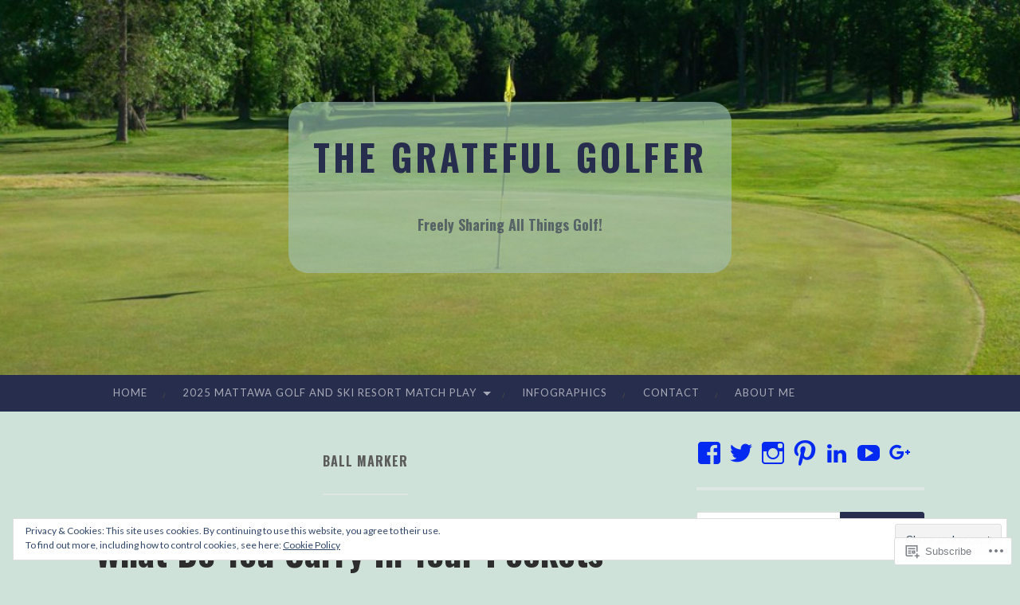

--- FILE ---
content_type: text/html; charset=UTF-8
request_url: https://thegratefulgolfer.com/tag/ball-marker/
body_size: 30791
content:
<!DOCTYPE html>
<html lang="en">
<head>
<meta charset="UTF-8">
<meta name="viewport" content="width=device-width, initial-scale=1">
<title>ball marker | The Grateful Golfer</title>
<link rel="profile" href="http://gmpg.org/xfn/11">
<link rel="pingback" href="https://thegratefulgolfer.com/xmlrpc.php">

<script type="text/javascript">
  WebFontConfig = {"google":{"families":["Oswald:b:latin,latin-ext","Lato:r,i,b,bi:latin,latin-ext"]},"api_url":"https:\/\/fonts-api.wp.com\/css"};
  (function() {
    var wf = document.createElement('script');
    wf.src = '/wp-content/plugins/custom-fonts/js/webfont.js';
    wf.type = 'text/javascript';
    wf.async = 'true';
    var s = document.getElementsByTagName('script')[0];
    s.parentNode.insertBefore(wf, s);
	})();
</script><style id="jetpack-custom-fonts-css">.wf-active body, .wf-active button, .wf-active input, .wf-active select, .wf-active textarea{font-family:"Lato",sans-serif}.wf-active blockquote{font-family:"Lato",sans-serif}.wf-active button, .wf-active input[type="button"], .wf-active input[type="reset"], .wf-active input[type="submit"]{font-family:"Lato",sans-serif}.wf-active .widget_search .search-field{font-family:"Lato",sans-serif}.wf-active .widget_search .search-submit{font-family:"Lato",sans-serif}.wf-active #infinite-handle span{font-family:"Lato",sans-serif}.wf-active h1{font-family:"Oswald",sans-serif;font-weight:700;font-style:normal}.wf-active h2{font-family:"Oswald",sans-serif;font-weight:700;font-style:normal}.wf-active h3{font-family:"Oswald",sans-serif;font-weight:700;font-style:normal}.wf-active h4{font-family:"Oswald",sans-serif;font-style:normal;font-weight:700}.wf-active h5{font-family:"Oswald",sans-serif;font-style:normal;font-weight:700}.wf-active h6{font-family:"Oswald",sans-serif;font-weight:700;font-style:normal}.wf-active .widget-title{font-family:"Oswald",sans-serif;font-weight:700;font-style:normal}.wf-active .entry-title{font-family:"Oswald",sans-serif;font-weight:700;font-style:normal}.wf-active .page-title{font-weight:700;font-style:normal}.wf-active .format-aside .entry-title, .wf-active .format-quote .entry-title{font-style:normal;font-weight:700}.wf-active .site-title{font-weight:700;font-family:"Oswald",sans-serif;font-style:normal}.wf-active .site-description{font-family:"Oswald",sans-serif;font-weight:700;font-style:normal}.wf-active .comments-title{font-weight:700;font-style:normal}</style>
<meta name='robots' content='max-image-preview:large' />
<meta name="google-site-verification" content="google96351b20cbbd2fc2.html" />

<!-- Async WordPress.com Remote Login -->
<script id="wpcom_remote_login_js">
var wpcom_remote_login_extra_auth = '';
function wpcom_remote_login_remove_dom_node_id( element_id ) {
	var dom_node = document.getElementById( element_id );
	if ( dom_node ) { dom_node.parentNode.removeChild( dom_node ); }
}
function wpcom_remote_login_remove_dom_node_classes( class_name ) {
	var dom_nodes = document.querySelectorAll( '.' + class_name );
	for ( var i = 0; i < dom_nodes.length; i++ ) {
		dom_nodes[ i ].parentNode.removeChild( dom_nodes[ i ] );
	}
}
function wpcom_remote_login_final_cleanup() {
	wpcom_remote_login_remove_dom_node_classes( "wpcom_remote_login_msg" );
	wpcom_remote_login_remove_dom_node_id( "wpcom_remote_login_key" );
	wpcom_remote_login_remove_dom_node_id( "wpcom_remote_login_validate" );
	wpcom_remote_login_remove_dom_node_id( "wpcom_remote_login_js" );
	wpcom_remote_login_remove_dom_node_id( "wpcom_request_access_iframe" );
	wpcom_remote_login_remove_dom_node_id( "wpcom_request_access_styles" );
}

// Watch for messages back from the remote login
window.addEventListener( "message", function( e ) {
	if ( e.origin === "https://r-login.wordpress.com" ) {
		var data = {};
		try {
			data = JSON.parse( e.data );
		} catch( e ) {
			wpcom_remote_login_final_cleanup();
			return;
		}

		if ( data.msg === 'LOGIN' ) {
			// Clean up the login check iframe
			wpcom_remote_login_remove_dom_node_id( "wpcom_remote_login_key" );

			var id_regex = new RegExp( /^[0-9]+$/ );
			var token_regex = new RegExp( /^.*|.*|.*$/ );
			if (
				token_regex.test( data.token )
				&& id_regex.test( data.wpcomid )
			) {
				// We have everything we need to ask for a login
				var script = document.createElement( "script" );
				script.setAttribute( "id", "wpcom_remote_login_validate" );
				script.src = '/remote-login.php?wpcom_remote_login=validate'
					+ '&wpcomid=' + data.wpcomid
					+ '&token=' + encodeURIComponent( data.token )
					+ '&host=' + window.location.protocol
					+ '//' + window.location.hostname
					+ '&postid=15452'
					+ '&is_singular=';
				document.body.appendChild( script );
			}

			return;
		}

		// Safari ITP, not logged in, so redirect
		if ( data.msg === 'LOGIN-REDIRECT' ) {
			window.location = 'https://wordpress.com/log-in?redirect_to=' + window.location.href;
			return;
		}

		// Safari ITP, storage access failed, remove the request
		if ( data.msg === 'LOGIN-REMOVE' ) {
			var css_zap = 'html { -webkit-transition: margin-top 1s; transition: margin-top 1s; } /* 9001 */ html { margin-top: 0 !important; } * html body { margin-top: 0 !important; } @media screen and ( max-width: 782px ) { html { margin-top: 0 !important; } * html body { margin-top: 0 !important; } }';
			var style_zap = document.createElement( 'style' );
			style_zap.type = 'text/css';
			style_zap.appendChild( document.createTextNode( css_zap ) );
			document.body.appendChild( style_zap );

			var e = document.getElementById( 'wpcom_request_access_iframe' );
			e.parentNode.removeChild( e );

			document.cookie = 'wordpress_com_login_access=denied; path=/; max-age=31536000';

			return;
		}

		// Safari ITP
		if ( data.msg === 'REQUEST_ACCESS' ) {
			console.log( 'request access: safari' );

			// Check ITP iframe enable/disable knob
			if ( wpcom_remote_login_extra_auth !== 'safari_itp_iframe' ) {
				return;
			}

			// If we are in a "private window" there is no ITP.
			var private_window = false;
			try {
				var opendb = window.openDatabase( null, null, null, null );
			} catch( e ) {
				private_window = true;
			}

			if ( private_window ) {
				console.log( 'private window' );
				return;
			}

			var iframe = document.createElement( 'iframe' );
			iframe.id = 'wpcom_request_access_iframe';
			iframe.setAttribute( 'scrolling', 'no' );
			iframe.setAttribute( 'sandbox', 'allow-storage-access-by-user-activation allow-scripts allow-same-origin allow-top-navigation-by-user-activation' );
			iframe.src = 'https://r-login.wordpress.com/remote-login.php?wpcom_remote_login=request_access&origin=' + encodeURIComponent( data.origin ) + '&wpcomid=' + encodeURIComponent( data.wpcomid );

			var css = 'html { -webkit-transition: margin-top 1s; transition: margin-top 1s; } /* 9001 */ html { margin-top: 46px !important; } * html body { margin-top: 46px !important; } @media screen and ( max-width: 660px ) { html { margin-top: 71px !important; } * html body { margin-top: 71px !important; } #wpcom_request_access_iframe { display: block; height: 71px !important; } } #wpcom_request_access_iframe { border: 0px; height: 46px; position: fixed; top: 0; left: 0; width: 100%; min-width: 100%; z-index: 99999; background: #23282d; } ';

			var style = document.createElement( 'style' );
			style.type = 'text/css';
			style.id = 'wpcom_request_access_styles';
			style.appendChild( document.createTextNode( css ) );
			document.body.appendChild( style );

			document.body.appendChild( iframe );
		}

		if ( data.msg === 'DONE' ) {
			wpcom_remote_login_final_cleanup();
		}
	}
}, false );

// Inject the remote login iframe after the page has had a chance to load
// more critical resources
window.addEventListener( "DOMContentLoaded", function( e ) {
	var iframe = document.createElement( "iframe" );
	iframe.style.display = "none";
	iframe.setAttribute( "scrolling", "no" );
	iframe.setAttribute( "id", "wpcom_remote_login_key" );
	iframe.src = "https://r-login.wordpress.com/remote-login.php"
		+ "?wpcom_remote_login=key"
		+ "&origin=aHR0cHM6Ly90aGVncmF0ZWZ1bGdvbGZlci5jb20%3D"
		+ "&wpcomid=35852093"
		+ "&time=" + Math.floor( Date.now() / 1000 );
	document.body.appendChild( iframe );
}, false );
</script>
<link rel='dns-prefetch' href='//s0.wp.com' />
<link rel='dns-prefetch' href='//fonts-api.wp.com' />
<link rel='dns-prefetch' href='//af.pubmine.com' />
<link rel="alternate" type="application/rss+xml" title="The Grateful Golfer &raquo; Feed" href="https://thegratefulgolfer.com/feed/" />
<link rel="alternate" type="application/rss+xml" title="The Grateful Golfer &raquo; Comments Feed" href="https://thegratefulgolfer.com/comments/feed/" />
<link rel="alternate" type="application/rss+xml" title="The Grateful Golfer &raquo; ball marker Tag Feed" href="https://thegratefulgolfer.com/tag/ball-marker/feed/" />
	<script type="text/javascript">
		/* <![CDATA[ */
		function addLoadEvent(func) {
			var oldonload = window.onload;
			if (typeof window.onload != 'function') {
				window.onload = func;
			} else {
				window.onload = function () {
					oldonload();
					func();
				}
			}
		}
		/* ]]> */
	</script>
	<link crossorigin='anonymous' rel='stylesheet' id='all-css-0-1' href='/_static/??/wp-content/mu-plugins/widgets/eu-cookie-law/templates/style.css,/wp-content/mu-plugins/likes/jetpack-likes.css?m=1743883414j&cssminify=yes' type='text/css' media='all' />
<style id='wp-emoji-styles-inline-css'>

	img.wp-smiley, img.emoji {
		display: inline !important;
		border: none !important;
		box-shadow: none !important;
		height: 1em !important;
		width: 1em !important;
		margin: 0 0.07em !important;
		vertical-align: -0.1em !important;
		background: none !important;
		padding: 0 !important;
	}
/*# sourceURL=wp-emoji-styles-inline-css */
</style>
<link crossorigin='anonymous' rel='stylesheet' id='all-css-2-1' href='/wp-content/plugins/gutenberg-core/v22.2.0/build/styles/block-library/style.css?m=1764855221i&cssminify=yes' type='text/css' media='all' />
<style id='wp-block-library-inline-css'>
.has-text-align-justify {
	text-align:justify;
}
.has-text-align-justify{text-align:justify;}

/*# sourceURL=wp-block-library-inline-css */
</style><style id='global-styles-inline-css'>
:root{--wp--preset--aspect-ratio--square: 1;--wp--preset--aspect-ratio--4-3: 4/3;--wp--preset--aspect-ratio--3-4: 3/4;--wp--preset--aspect-ratio--3-2: 3/2;--wp--preset--aspect-ratio--2-3: 2/3;--wp--preset--aspect-ratio--16-9: 16/9;--wp--preset--aspect-ratio--9-16: 9/16;--wp--preset--color--black: #000000;--wp--preset--color--cyan-bluish-gray: #abb8c3;--wp--preset--color--white: #ffffff;--wp--preset--color--pale-pink: #f78da7;--wp--preset--color--vivid-red: #cf2e2e;--wp--preset--color--luminous-vivid-orange: #ff6900;--wp--preset--color--luminous-vivid-amber: #fcb900;--wp--preset--color--light-green-cyan: #7bdcb5;--wp--preset--color--vivid-green-cyan: #00d084;--wp--preset--color--pale-cyan-blue: #8ed1fc;--wp--preset--color--vivid-cyan-blue: #0693e3;--wp--preset--color--vivid-purple: #9b51e0;--wp--preset--gradient--vivid-cyan-blue-to-vivid-purple: linear-gradient(135deg,rgb(6,147,227) 0%,rgb(155,81,224) 100%);--wp--preset--gradient--light-green-cyan-to-vivid-green-cyan: linear-gradient(135deg,rgb(122,220,180) 0%,rgb(0,208,130) 100%);--wp--preset--gradient--luminous-vivid-amber-to-luminous-vivid-orange: linear-gradient(135deg,rgb(252,185,0) 0%,rgb(255,105,0) 100%);--wp--preset--gradient--luminous-vivid-orange-to-vivid-red: linear-gradient(135deg,rgb(255,105,0) 0%,rgb(207,46,46) 100%);--wp--preset--gradient--very-light-gray-to-cyan-bluish-gray: linear-gradient(135deg,rgb(238,238,238) 0%,rgb(169,184,195) 100%);--wp--preset--gradient--cool-to-warm-spectrum: linear-gradient(135deg,rgb(74,234,220) 0%,rgb(151,120,209) 20%,rgb(207,42,186) 40%,rgb(238,44,130) 60%,rgb(251,105,98) 80%,rgb(254,248,76) 100%);--wp--preset--gradient--blush-light-purple: linear-gradient(135deg,rgb(255,206,236) 0%,rgb(152,150,240) 100%);--wp--preset--gradient--blush-bordeaux: linear-gradient(135deg,rgb(254,205,165) 0%,rgb(254,45,45) 50%,rgb(107,0,62) 100%);--wp--preset--gradient--luminous-dusk: linear-gradient(135deg,rgb(255,203,112) 0%,rgb(199,81,192) 50%,rgb(65,88,208) 100%);--wp--preset--gradient--pale-ocean: linear-gradient(135deg,rgb(255,245,203) 0%,rgb(182,227,212) 50%,rgb(51,167,181) 100%);--wp--preset--gradient--electric-grass: linear-gradient(135deg,rgb(202,248,128) 0%,rgb(113,206,126) 100%);--wp--preset--gradient--midnight: linear-gradient(135deg,rgb(2,3,129) 0%,rgb(40,116,252) 100%);--wp--preset--font-size--small: 13px;--wp--preset--font-size--medium: 20px;--wp--preset--font-size--large: 36px;--wp--preset--font-size--x-large: 42px;--wp--preset--font-family--albert-sans: 'Albert Sans', sans-serif;--wp--preset--font-family--alegreya: Alegreya, serif;--wp--preset--font-family--arvo: Arvo, serif;--wp--preset--font-family--bodoni-moda: 'Bodoni Moda', serif;--wp--preset--font-family--bricolage-grotesque: 'Bricolage Grotesque', sans-serif;--wp--preset--font-family--cabin: Cabin, sans-serif;--wp--preset--font-family--chivo: Chivo, sans-serif;--wp--preset--font-family--commissioner: Commissioner, sans-serif;--wp--preset--font-family--cormorant: Cormorant, serif;--wp--preset--font-family--courier-prime: 'Courier Prime', monospace;--wp--preset--font-family--crimson-pro: 'Crimson Pro', serif;--wp--preset--font-family--dm-mono: 'DM Mono', monospace;--wp--preset--font-family--dm-sans: 'DM Sans', sans-serif;--wp--preset--font-family--dm-serif-display: 'DM Serif Display', serif;--wp--preset--font-family--domine: Domine, serif;--wp--preset--font-family--eb-garamond: 'EB Garamond', serif;--wp--preset--font-family--epilogue: Epilogue, sans-serif;--wp--preset--font-family--fahkwang: Fahkwang, sans-serif;--wp--preset--font-family--figtree: Figtree, sans-serif;--wp--preset--font-family--fira-sans: 'Fira Sans', sans-serif;--wp--preset--font-family--fjalla-one: 'Fjalla One', sans-serif;--wp--preset--font-family--fraunces: Fraunces, serif;--wp--preset--font-family--gabarito: Gabarito, system-ui;--wp--preset--font-family--ibm-plex-mono: 'IBM Plex Mono', monospace;--wp--preset--font-family--ibm-plex-sans: 'IBM Plex Sans', sans-serif;--wp--preset--font-family--ibarra-real-nova: 'Ibarra Real Nova', serif;--wp--preset--font-family--instrument-serif: 'Instrument Serif', serif;--wp--preset--font-family--inter: Inter, sans-serif;--wp--preset--font-family--josefin-sans: 'Josefin Sans', sans-serif;--wp--preset--font-family--jost: Jost, sans-serif;--wp--preset--font-family--libre-baskerville: 'Libre Baskerville', serif;--wp--preset--font-family--libre-franklin: 'Libre Franklin', sans-serif;--wp--preset--font-family--literata: Literata, serif;--wp--preset--font-family--lora: Lora, serif;--wp--preset--font-family--merriweather: Merriweather, serif;--wp--preset--font-family--montserrat: Montserrat, sans-serif;--wp--preset--font-family--newsreader: Newsreader, serif;--wp--preset--font-family--noto-sans-mono: 'Noto Sans Mono', sans-serif;--wp--preset--font-family--nunito: Nunito, sans-serif;--wp--preset--font-family--open-sans: 'Open Sans', sans-serif;--wp--preset--font-family--overpass: Overpass, sans-serif;--wp--preset--font-family--pt-serif: 'PT Serif', serif;--wp--preset--font-family--petrona: Petrona, serif;--wp--preset--font-family--piazzolla: Piazzolla, serif;--wp--preset--font-family--playfair-display: 'Playfair Display', serif;--wp--preset--font-family--plus-jakarta-sans: 'Plus Jakarta Sans', sans-serif;--wp--preset--font-family--poppins: Poppins, sans-serif;--wp--preset--font-family--raleway: Raleway, sans-serif;--wp--preset--font-family--roboto: Roboto, sans-serif;--wp--preset--font-family--roboto-slab: 'Roboto Slab', serif;--wp--preset--font-family--rubik: Rubik, sans-serif;--wp--preset--font-family--rufina: Rufina, serif;--wp--preset--font-family--sora: Sora, sans-serif;--wp--preset--font-family--source-sans-3: 'Source Sans 3', sans-serif;--wp--preset--font-family--source-serif-4: 'Source Serif 4', serif;--wp--preset--font-family--space-mono: 'Space Mono', monospace;--wp--preset--font-family--syne: Syne, sans-serif;--wp--preset--font-family--texturina: Texturina, serif;--wp--preset--font-family--urbanist: Urbanist, sans-serif;--wp--preset--font-family--work-sans: 'Work Sans', sans-serif;--wp--preset--spacing--20: 0.44rem;--wp--preset--spacing--30: 0.67rem;--wp--preset--spacing--40: 1rem;--wp--preset--spacing--50: 1.5rem;--wp--preset--spacing--60: 2.25rem;--wp--preset--spacing--70: 3.38rem;--wp--preset--spacing--80: 5.06rem;--wp--preset--shadow--natural: 6px 6px 9px rgba(0, 0, 0, 0.2);--wp--preset--shadow--deep: 12px 12px 50px rgba(0, 0, 0, 0.4);--wp--preset--shadow--sharp: 6px 6px 0px rgba(0, 0, 0, 0.2);--wp--preset--shadow--outlined: 6px 6px 0px -3px rgb(255, 255, 255), 6px 6px rgb(0, 0, 0);--wp--preset--shadow--crisp: 6px 6px 0px rgb(0, 0, 0);}:where(.is-layout-flex){gap: 0.5em;}:where(.is-layout-grid){gap: 0.5em;}body .is-layout-flex{display: flex;}.is-layout-flex{flex-wrap: wrap;align-items: center;}.is-layout-flex > :is(*, div){margin: 0;}body .is-layout-grid{display: grid;}.is-layout-grid > :is(*, div){margin: 0;}:where(.wp-block-columns.is-layout-flex){gap: 2em;}:where(.wp-block-columns.is-layout-grid){gap: 2em;}:where(.wp-block-post-template.is-layout-flex){gap: 1.25em;}:where(.wp-block-post-template.is-layout-grid){gap: 1.25em;}.has-black-color{color: var(--wp--preset--color--black) !important;}.has-cyan-bluish-gray-color{color: var(--wp--preset--color--cyan-bluish-gray) !important;}.has-white-color{color: var(--wp--preset--color--white) !important;}.has-pale-pink-color{color: var(--wp--preset--color--pale-pink) !important;}.has-vivid-red-color{color: var(--wp--preset--color--vivid-red) !important;}.has-luminous-vivid-orange-color{color: var(--wp--preset--color--luminous-vivid-orange) !important;}.has-luminous-vivid-amber-color{color: var(--wp--preset--color--luminous-vivid-amber) !important;}.has-light-green-cyan-color{color: var(--wp--preset--color--light-green-cyan) !important;}.has-vivid-green-cyan-color{color: var(--wp--preset--color--vivid-green-cyan) !important;}.has-pale-cyan-blue-color{color: var(--wp--preset--color--pale-cyan-blue) !important;}.has-vivid-cyan-blue-color{color: var(--wp--preset--color--vivid-cyan-blue) !important;}.has-vivid-purple-color{color: var(--wp--preset--color--vivid-purple) !important;}.has-black-background-color{background-color: var(--wp--preset--color--black) !important;}.has-cyan-bluish-gray-background-color{background-color: var(--wp--preset--color--cyan-bluish-gray) !important;}.has-white-background-color{background-color: var(--wp--preset--color--white) !important;}.has-pale-pink-background-color{background-color: var(--wp--preset--color--pale-pink) !important;}.has-vivid-red-background-color{background-color: var(--wp--preset--color--vivid-red) !important;}.has-luminous-vivid-orange-background-color{background-color: var(--wp--preset--color--luminous-vivid-orange) !important;}.has-luminous-vivid-amber-background-color{background-color: var(--wp--preset--color--luminous-vivid-amber) !important;}.has-light-green-cyan-background-color{background-color: var(--wp--preset--color--light-green-cyan) !important;}.has-vivid-green-cyan-background-color{background-color: var(--wp--preset--color--vivid-green-cyan) !important;}.has-pale-cyan-blue-background-color{background-color: var(--wp--preset--color--pale-cyan-blue) !important;}.has-vivid-cyan-blue-background-color{background-color: var(--wp--preset--color--vivid-cyan-blue) !important;}.has-vivid-purple-background-color{background-color: var(--wp--preset--color--vivid-purple) !important;}.has-black-border-color{border-color: var(--wp--preset--color--black) !important;}.has-cyan-bluish-gray-border-color{border-color: var(--wp--preset--color--cyan-bluish-gray) !important;}.has-white-border-color{border-color: var(--wp--preset--color--white) !important;}.has-pale-pink-border-color{border-color: var(--wp--preset--color--pale-pink) !important;}.has-vivid-red-border-color{border-color: var(--wp--preset--color--vivid-red) !important;}.has-luminous-vivid-orange-border-color{border-color: var(--wp--preset--color--luminous-vivid-orange) !important;}.has-luminous-vivid-amber-border-color{border-color: var(--wp--preset--color--luminous-vivid-amber) !important;}.has-light-green-cyan-border-color{border-color: var(--wp--preset--color--light-green-cyan) !important;}.has-vivid-green-cyan-border-color{border-color: var(--wp--preset--color--vivid-green-cyan) !important;}.has-pale-cyan-blue-border-color{border-color: var(--wp--preset--color--pale-cyan-blue) !important;}.has-vivid-cyan-blue-border-color{border-color: var(--wp--preset--color--vivid-cyan-blue) !important;}.has-vivid-purple-border-color{border-color: var(--wp--preset--color--vivid-purple) !important;}.has-vivid-cyan-blue-to-vivid-purple-gradient-background{background: var(--wp--preset--gradient--vivid-cyan-blue-to-vivid-purple) !important;}.has-light-green-cyan-to-vivid-green-cyan-gradient-background{background: var(--wp--preset--gradient--light-green-cyan-to-vivid-green-cyan) !important;}.has-luminous-vivid-amber-to-luminous-vivid-orange-gradient-background{background: var(--wp--preset--gradient--luminous-vivid-amber-to-luminous-vivid-orange) !important;}.has-luminous-vivid-orange-to-vivid-red-gradient-background{background: var(--wp--preset--gradient--luminous-vivid-orange-to-vivid-red) !important;}.has-very-light-gray-to-cyan-bluish-gray-gradient-background{background: var(--wp--preset--gradient--very-light-gray-to-cyan-bluish-gray) !important;}.has-cool-to-warm-spectrum-gradient-background{background: var(--wp--preset--gradient--cool-to-warm-spectrum) !important;}.has-blush-light-purple-gradient-background{background: var(--wp--preset--gradient--blush-light-purple) !important;}.has-blush-bordeaux-gradient-background{background: var(--wp--preset--gradient--blush-bordeaux) !important;}.has-luminous-dusk-gradient-background{background: var(--wp--preset--gradient--luminous-dusk) !important;}.has-pale-ocean-gradient-background{background: var(--wp--preset--gradient--pale-ocean) !important;}.has-electric-grass-gradient-background{background: var(--wp--preset--gradient--electric-grass) !important;}.has-midnight-gradient-background{background: var(--wp--preset--gradient--midnight) !important;}.has-small-font-size{font-size: var(--wp--preset--font-size--small) !important;}.has-medium-font-size{font-size: var(--wp--preset--font-size--medium) !important;}.has-large-font-size{font-size: var(--wp--preset--font-size--large) !important;}.has-x-large-font-size{font-size: var(--wp--preset--font-size--x-large) !important;}.has-albert-sans-font-family{font-family: var(--wp--preset--font-family--albert-sans) !important;}.has-alegreya-font-family{font-family: var(--wp--preset--font-family--alegreya) !important;}.has-arvo-font-family{font-family: var(--wp--preset--font-family--arvo) !important;}.has-bodoni-moda-font-family{font-family: var(--wp--preset--font-family--bodoni-moda) !important;}.has-bricolage-grotesque-font-family{font-family: var(--wp--preset--font-family--bricolage-grotesque) !important;}.has-cabin-font-family{font-family: var(--wp--preset--font-family--cabin) !important;}.has-chivo-font-family{font-family: var(--wp--preset--font-family--chivo) !important;}.has-commissioner-font-family{font-family: var(--wp--preset--font-family--commissioner) !important;}.has-cormorant-font-family{font-family: var(--wp--preset--font-family--cormorant) !important;}.has-courier-prime-font-family{font-family: var(--wp--preset--font-family--courier-prime) !important;}.has-crimson-pro-font-family{font-family: var(--wp--preset--font-family--crimson-pro) !important;}.has-dm-mono-font-family{font-family: var(--wp--preset--font-family--dm-mono) !important;}.has-dm-sans-font-family{font-family: var(--wp--preset--font-family--dm-sans) !important;}.has-dm-serif-display-font-family{font-family: var(--wp--preset--font-family--dm-serif-display) !important;}.has-domine-font-family{font-family: var(--wp--preset--font-family--domine) !important;}.has-eb-garamond-font-family{font-family: var(--wp--preset--font-family--eb-garamond) !important;}.has-epilogue-font-family{font-family: var(--wp--preset--font-family--epilogue) !important;}.has-fahkwang-font-family{font-family: var(--wp--preset--font-family--fahkwang) !important;}.has-figtree-font-family{font-family: var(--wp--preset--font-family--figtree) !important;}.has-fira-sans-font-family{font-family: var(--wp--preset--font-family--fira-sans) !important;}.has-fjalla-one-font-family{font-family: var(--wp--preset--font-family--fjalla-one) !important;}.has-fraunces-font-family{font-family: var(--wp--preset--font-family--fraunces) !important;}.has-gabarito-font-family{font-family: var(--wp--preset--font-family--gabarito) !important;}.has-ibm-plex-mono-font-family{font-family: var(--wp--preset--font-family--ibm-plex-mono) !important;}.has-ibm-plex-sans-font-family{font-family: var(--wp--preset--font-family--ibm-plex-sans) !important;}.has-ibarra-real-nova-font-family{font-family: var(--wp--preset--font-family--ibarra-real-nova) !important;}.has-instrument-serif-font-family{font-family: var(--wp--preset--font-family--instrument-serif) !important;}.has-inter-font-family{font-family: var(--wp--preset--font-family--inter) !important;}.has-josefin-sans-font-family{font-family: var(--wp--preset--font-family--josefin-sans) !important;}.has-jost-font-family{font-family: var(--wp--preset--font-family--jost) !important;}.has-libre-baskerville-font-family{font-family: var(--wp--preset--font-family--libre-baskerville) !important;}.has-libre-franklin-font-family{font-family: var(--wp--preset--font-family--libre-franklin) !important;}.has-literata-font-family{font-family: var(--wp--preset--font-family--literata) !important;}.has-lora-font-family{font-family: var(--wp--preset--font-family--lora) !important;}.has-merriweather-font-family{font-family: var(--wp--preset--font-family--merriweather) !important;}.has-montserrat-font-family{font-family: var(--wp--preset--font-family--montserrat) !important;}.has-newsreader-font-family{font-family: var(--wp--preset--font-family--newsreader) !important;}.has-noto-sans-mono-font-family{font-family: var(--wp--preset--font-family--noto-sans-mono) !important;}.has-nunito-font-family{font-family: var(--wp--preset--font-family--nunito) !important;}.has-open-sans-font-family{font-family: var(--wp--preset--font-family--open-sans) !important;}.has-overpass-font-family{font-family: var(--wp--preset--font-family--overpass) !important;}.has-pt-serif-font-family{font-family: var(--wp--preset--font-family--pt-serif) !important;}.has-petrona-font-family{font-family: var(--wp--preset--font-family--petrona) !important;}.has-piazzolla-font-family{font-family: var(--wp--preset--font-family--piazzolla) !important;}.has-playfair-display-font-family{font-family: var(--wp--preset--font-family--playfair-display) !important;}.has-plus-jakarta-sans-font-family{font-family: var(--wp--preset--font-family--plus-jakarta-sans) !important;}.has-poppins-font-family{font-family: var(--wp--preset--font-family--poppins) !important;}.has-raleway-font-family{font-family: var(--wp--preset--font-family--raleway) !important;}.has-roboto-font-family{font-family: var(--wp--preset--font-family--roboto) !important;}.has-roboto-slab-font-family{font-family: var(--wp--preset--font-family--roboto-slab) !important;}.has-rubik-font-family{font-family: var(--wp--preset--font-family--rubik) !important;}.has-rufina-font-family{font-family: var(--wp--preset--font-family--rufina) !important;}.has-sora-font-family{font-family: var(--wp--preset--font-family--sora) !important;}.has-source-sans-3-font-family{font-family: var(--wp--preset--font-family--source-sans-3) !important;}.has-source-serif-4-font-family{font-family: var(--wp--preset--font-family--source-serif-4) !important;}.has-space-mono-font-family{font-family: var(--wp--preset--font-family--space-mono) !important;}.has-syne-font-family{font-family: var(--wp--preset--font-family--syne) !important;}.has-texturina-font-family{font-family: var(--wp--preset--font-family--texturina) !important;}.has-urbanist-font-family{font-family: var(--wp--preset--font-family--urbanist) !important;}.has-work-sans-font-family{font-family: var(--wp--preset--font-family--work-sans) !important;}
/*# sourceURL=global-styles-inline-css */
</style>

<style id='classic-theme-styles-inline-css'>
/*! This file is auto-generated */
.wp-block-button__link{color:#fff;background-color:#32373c;border-radius:9999px;box-shadow:none;text-decoration:none;padding:calc(.667em + 2px) calc(1.333em + 2px);font-size:1.125em}.wp-block-file__button{background:#32373c;color:#fff;text-decoration:none}
/*# sourceURL=/wp-includes/css/classic-themes.min.css */
</style>
<link crossorigin='anonymous' rel='stylesheet' id='all-css-4-1' href='/_static/??-eJx9jUsOwjAMRC+EY6UgCAvEWZrEKoG4jWq3hduTLvisurFG1nszuBQIQ6/UK5Y8dakXDIPPQ3gINsY6Y0ESl0ww0mwOGJPolwDRVyYTRHb4V8QT/LpGqn8ura4EU0wtZeKKbWlLih1p1eWTQem5rZQ6A96XkUSgXk4Tg97qlqzelS/26KzbN835dH8DjlpbIA==&cssminify=yes' type='text/css' media='all' />
<link rel='stylesheet' id='hemingway-rewritten-fonts-css' href='https://fonts-api.wp.com/css?family=Raleway%3A400%2C300%2C700%7CLato%3A400%2C700%2C400italic%2C700italic&#038;subset=latin%2Clatin-ext' media='all' />
<link crossorigin='anonymous' rel='stylesheet' id='all-css-6-1' href='/_static/??-eJyFjsEKwjAQRH/IuJRqcxI/ReqypFubbchuCP17U/EgKHibYXjDg5ocrmIkBjZRJIVU7tASS6jj5jLVzNZ2UNsWOqLqAT6gWFxaSmBRmMnSiI93By0CNxaEQEKZG6C/49fnH5H98yXjasI17vg1Xjo/9P7su/40PwE5iFAp&cssminify=yes' type='text/css' media='all' />
<style id='jetpack_facebook_likebox-inline-css'>
.widget_facebook_likebox {
	overflow: hidden;
}

/*# sourceURL=/wp-content/mu-plugins/jetpack-plugin/sun/modules/widgets/facebook-likebox/style.css */
</style>
<link crossorigin='anonymous' rel='stylesheet' id='all-css-8-1' href='/_static/??-eJzTLy/QTc7PK0nNK9HPLdUtyClNz8wr1i9KTcrJTwcy0/WTi5G5ekCujj52Temp+bo5+cmJJZn5eSgc3bScxMwikFb7XFtDE1NLExMLc0OTLACohS2q&cssminify=yes' type='text/css' media='all' />
<link crossorigin='anonymous' rel='stylesheet' id='print-css-9-1' href='/wp-content/mu-plugins/global-print/global-print.css?m=1465851035i&cssminify=yes' type='text/css' media='print' />
<style id='jetpack-global-styles-frontend-style-inline-css'>
:root { --font-headings: unset; --font-base: unset; --font-headings-default: -apple-system,BlinkMacSystemFont,"Segoe UI",Roboto,Oxygen-Sans,Ubuntu,Cantarell,"Helvetica Neue",sans-serif; --font-base-default: -apple-system,BlinkMacSystemFont,"Segoe UI",Roboto,Oxygen-Sans,Ubuntu,Cantarell,"Helvetica Neue",sans-serif;}
/*# sourceURL=jetpack-global-styles-frontend-style-inline-css */
</style>
<link crossorigin='anonymous' rel='stylesheet' id='all-css-12-1' href='/_static/??-eJyNjcsKAjEMRX/IGtQZBxfip0hMS9sxTYppGfx7H7gRN+7ugcs5sFRHKi1Ig9Jd5R6zGMyhVaTrh8G6QFHfORhYwlvw6P39PbPENZmt4G/ROQuBKWVkxxrVvuBH1lIoz2waILJekF+HUzlupnG3nQ77YZwfuRJIaQ==&cssminify=yes' type='text/css' media='all' />
<script type="text/javascript" id="wpcom-actionbar-placeholder-js-extra">
/* <![CDATA[ */
var actionbardata = {"siteID":"35852093","postID":"0","siteURL":"https://thegratefulgolfer.com","xhrURL":"https://thegratefulgolfer.com/wp-admin/admin-ajax.php","nonce":"2b4b87fe72","isLoggedIn":"","statusMessage":"","subsEmailDefault":"instantly","proxyScriptUrl":"https://s0.wp.com/wp-content/js/wpcom-proxy-request.js?m=1513050504i&amp;ver=20211021","i18n":{"followedText":"New posts from this site will now appear in your \u003Ca href=\"https://wordpress.com/reader\"\u003EReader\u003C/a\u003E","foldBar":"Collapse this bar","unfoldBar":"Expand this bar","shortLinkCopied":"Shortlink copied to clipboard."}};
//# sourceURL=wpcom-actionbar-placeholder-js-extra
/* ]]> */
</script>
<script type="text/javascript" id="jetpack-mu-wpcom-settings-js-before">
/* <![CDATA[ */
var JETPACK_MU_WPCOM_SETTINGS = {"assetsUrl":"https://s0.wp.com/wp-content/mu-plugins/jetpack-mu-wpcom-plugin/sun/jetpack_vendor/automattic/jetpack-mu-wpcom/src/build/"};
//# sourceURL=jetpack-mu-wpcom-settings-js-before
/* ]]> */
</script>
<script crossorigin='anonymous' type='text/javascript'  src='/_static/??/wp-content/js/rlt-proxy.js,/wp-content/blog-plugins/wordads-classes/js/cmp/v2/cmp-non-gdpr.js?m=1720530689j'></script>
<script type="text/javascript" id="rlt-proxy-js-after">
/* <![CDATA[ */
	rltInitialize( {"token":null,"iframeOrigins":["https:\/\/widgets.wp.com"]} );
//# sourceURL=rlt-proxy-js-after
/* ]]> */
</script>
<link rel="EditURI" type="application/rsd+xml" title="RSD" href="https://thegratefulgolfer.wordpress.com/xmlrpc.php?rsd" />
<meta name="generator" content="WordPress.com" />

<!-- Jetpack Open Graph Tags -->
<meta property="og:type" content="website" />
<meta property="og:title" content="ball marker &#8211; The Grateful Golfer" />
<meta property="og:url" content="https://thegratefulgolfer.com/tag/ball-marker/" />
<meta property="og:site_name" content="The Grateful Golfer" />
<meta property="og:image" content="https://thegratefulgolfer.com/wp-content/uploads/2017/03/192x192.png?w=194" />
<meta property="og:image:width" content="200" />
<meta property="og:image:height" content="200" />
<meta property="og:image:alt" content="" />
<meta property="og:locale" content="en_US" />
<meta name="twitter:creator" content="@TheGratefulGolf" />
<meta name="twitter:site" content="@TheGratefulGolf" />

<!-- End Jetpack Open Graph Tags -->
<link rel='openid.server' href='https://thegratefulgolfer.com/?openidserver=1' />
<link rel='openid.delegate' href='https://thegratefulgolfer.com/' />
<link rel="search" type="application/opensearchdescription+xml" href="https://thegratefulgolfer.com/osd.xml" title="The Grateful Golfer" />
<link rel="search" type="application/opensearchdescription+xml" href="https://s1.wp.com/opensearch.xml" title="WordPress.com" />
<meta name="theme-color" content="#cfe2da" />
		<style type="text/css">
			.recentcomments a {
				display: inline !important;
				padding: 0 !important;
				margin: 0 !important;
			}

			table.recentcommentsavatartop img.avatar, table.recentcommentsavatarend img.avatar {
				border: 0px;
				margin: 0;
			}

			table.recentcommentsavatartop a, table.recentcommentsavatarend a {
				border: 0px !important;
				background-color: transparent !important;
			}

			td.recentcommentsavatarend, td.recentcommentsavatartop {
				padding: 0px 0px 1px 0px;
				margin: 0px;
			}

			td.recentcommentstextend {
				border: none !important;
				padding: 0px 0px 2px 10px;
			}

			.rtl td.recentcommentstextend {
				padding: 0px 10px 2px 0px;
			}

			td.recentcommentstexttop {
				border: none;
				padding: 0px 0px 0px 10px;
			}

			.rtl td.recentcommentstexttop {
				padding: 0px 10px 0px 0px;
			}
		</style>
		<style>
.milestone-widget {
	--milestone-text-color: #444444;
	--milestone-bg-color: #ffffff;
	--milestone-border-color:#666666;
}
</style>
		<meta name="description" content="Posts about ball marker written by The Grateful Golfer" />
	<style type="text/css">
			.site-title a,
		.site-description {
			color: #ffffff;
		}
				.site-header-image {
			background-image: url(https://thegratefulgolfer.com/wp-content/uploads/2015/03/cropped-6th-green-backwards.jpg);
		}
		</style>
	<style type="text/css" id="custom-background-css">
body.custom-background { background-color: #cfe2da; }
</style>
	<script type="text/javascript">
/* <![CDATA[ */
var wa_client = {}; wa_client.cmd = []; wa_client.config = { 'blog_id': 35852093, 'blog_language': 'en', 'is_wordads': true, 'hosting_type': 1, 'afp_account_id': 'pub-3110961524619812', 'afp_host_id': 5038568878849053, 'theme': 'pub/hemingway-rewritten', '_': { 'title': 'Advertisement', 'privacy_settings': 'Privacy Settings' }, 'formats': [ 'belowpost', 'bottom_sticky', 'sidebar_sticky_right', 'shortcode', 'gutenberg_rectangle', 'gutenberg_leaderboard', 'gutenberg_mobile_leaderboard', 'gutenberg_skyscraper' ] };
/* ]]> */
</script>
		<script type="text/javascript">

			window.doNotSellCallback = function() {

				var linkElements = [
					'a[href="https://wordpress.com/?ref=footer_blog"]',
					'a[href="https://wordpress.com/?ref=footer_website"]',
					'a[href="https://wordpress.com/?ref=vertical_footer"]',
					'a[href^="https://wordpress.com/?ref=footer_segment_"]',
				].join(',');

				var dnsLink = document.createElement( 'a' );
				dnsLink.href = 'https://wordpress.com/advertising-program-optout/';
				dnsLink.classList.add( 'do-not-sell-link' );
				dnsLink.rel = 'nofollow';
				dnsLink.style.marginLeft = '0.5em';
				dnsLink.textContent = 'Do Not Sell or Share My Personal Information';

				var creditLinks = document.querySelectorAll( linkElements );

				if ( 0 === creditLinks.length ) {
					return false;
				}

				Array.prototype.forEach.call( creditLinks, function( el ) {
					el.insertAdjacentElement( 'afterend', dnsLink );
				});

				return true;
			};

		</script>
		<style type="text/css" id="custom-colors-css">.comment-metadata a { color: #5B5B5B;}
.sep { color: #5B5B5B;}
th,td { border-color: #dddddd;}
th,td { border-color: rgba( 221, 221, 221, 0.5 );}
.format-aside .entry-content, blockquote, pre { background-color: #eeeeee;}
.format-aside .entry-content, blockquote, pre { background-color: rgba( 238, 238, 238, 0.2 );}
input[type="text"],input[type="email"],input[type="url"],input[type="password"],input[type="search"],textareali > article.comment,.hentry,.widget ul li,.widget,.site-main .comment-navigation, .site-main .paging-navigation, .site-main .post-navigation,.comment-list > li:first-child > article.comment:first-child,.page-title { border-color: #eeeeee;}
input[type="text"],input[type="email"],input[type="url"],input[type="password"],input[type="search"],textareali > article.comment,.hentry,.widget ul li,.widget,.site-main .comment-navigation, .site-main .paging-navigation, .site-main .post-navigation,.comment-list > li:first-child > article.comment:first-child,.page-title { border-color: rgba( 238, 238, 238, 0.5 );}
.site-title a, .site-title a:visited, #secondary button, #secondary input[type="button"], #secondary input[type="reset"], #secondary input[type="submit"] { color: #FFFFFF;}
.entry-tags a,.entry-tags a:visited { color: #5B5B5B;}
.entry-tags a:hover { color: #FFFFFF;}
.featured-image .flag { color: #FFFFFF;}
.site-footer button, .site-footer input[type="button"], .site-footer input[type="reset"], .site-footer input[type="submit"], .widget_search .search-submit { color: #FFFFFF;}
.site-footer button:hover, .site-footer input[type="button"]:hover, .site-footer input[type="reset"]:hover, .site-footer input[type="submit"]:hover, .widget_search .search-submit:hover { color: #FFFFFF;}
button:hover, input[type="button"]:hover, input[type="reset"]:hover, input[type="submit"]:hover { color: #FFFFFF;}
#header-search .search-submit { color: #FFFFFF;}
address { background-color: #f1f1f1;}
address { background-color: rgba( 241, 241, 241, 0.2 );}
.entry-content table tbody > tr:nth-child(odd) > td { background-color: #f9f9f9;}
.entry-content table tbody > tr:nth-child(odd) > td { background-color: rgba( 249, 249, 249, 0.2 );}
blockquote { color: #000000;}
.entry-title, .entry-title a,.entry-title a:visited,.comments-title { color: #2D2D2D;}
.format-quote .entry-content { background-color: #262626;}
.format-quote .entry-content { background-color: rgba( 38, 38, 38, 0.2 );}
body, button, input, textarea { color: #444444;}
.widget-title, th { color: #444444;}
.comment-author a,.comment-author a:visited { color: #444444;}
mark, ins { color: #444444;}
.widget { color: #555555;}
.jetpack-recipe { border-color: #666666;}
.jetpack-recipe { border-color: rgba( 102, 102, 102, 0.3 );}
blockquote cite { color: #5B5B5B;}
.entry-tags a,.entry-tags a:visited { background-color: #767676;}
.entry-tags a,.entry-tags a:visited { background-color: rgba( 118, 118, 118, 0.4 );}
.entry-tags a:after { border-right-color: #767676;}
.entry-tags a:after { border-right-color: rgba( 118, 118, 118, 0.4 );}
.entry-categories:before { color: #5B5B5B;}
.wp-caption-text { color: #5B5B5B;}
.entry-meta, .entry-meta a,.entry-meta a:visited,.page-title,.no-comments { color: #5B5B5B;}
body,#infinite-footer .container,.entry-tags a:before { background-color: #cfe2da;}
.site-footer button, .site-footer input[type="button"], .site-footer input[type="reset"], .site-footer input[type="submit"], .widget_search .search-submit { background-color: #272d4d;}
button:hover, input[type="button"]:hover, input[type="reset"]:hover, input[type="submit"]:hover { background-color: #272d4d;}
.widget_search .search-submit { border-color: #272d4d;}
.site-footer button:hover, .site-footer input[type="button"]:hover, .site-footer input[type="reset"]:hover, .site-footer input[type="submit"]:hover, .widget_search .search-submit:hover { background-color: #16192C;}
.widget_search .search-submit:hover { border-color: #16192C;}
.featured-image .flag { background-color: #272d4d;}
.jetpack-recipe-title { border-color: #272d4d;}
.entry-tags a:hover { background-color: #272d4d;}
.entry-tags a:hover:after { border-right-color: #272d4d;}
#header-search .search-submit { border-color: #272d4d;}
#header-search .search-submit { background-color: #272d4d;}
#header-search .search-submit:hover { background-color: #16192C;}
#header-search .search-submit:hover { border-color: #16192C;}
a,a:visited,a:hover,a:focus,a:active,.entry-title a:hover { color: #272D4D;}
.site-title a:hover,.site-title a:focus { color: #7F8BC1;}
.site-footer a,.site-footer a:visited,.site-footer a:hover,.site-footer a:focus,.site-footer a:active { color: #7F8BC1;}
.widget-areas a,.widget-areas a:visited,.widget-areas a:hover,.widget-areas a:focus,.widget-areas a:active { color: #7F8BC1;}
#tertiary .widget_eventbrite .eb-calendar-widget .event-list li a:link .eb-event-list-title,
			#tertiary .widget_eventbrite .eb-calendar-widget .event-list li a:visited .eb-event-list-title,
			#tertiary .widget_eventbrite .eb-calendar-widget .calendar .current-month,
			#tertiary .widget_eventbrite .eb-calendar-widget .event-paging,
			#tertiary .widget_eventbrite th { color: #7F8BC1;}
</style>
<link rel="icon" href="https://thegratefulgolfer.com/wp-content/uploads/2017/03/192x192.png?w=32" sizes="32x32" />
<link rel="icon" href="https://thegratefulgolfer.com/wp-content/uploads/2017/03/192x192.png?w=192" sizes="192x192" />
<link rel="apple-touch-icon" href="https://thegratefulgolfer.com/wp-content/uploads/2017/03/192x192.png?w=180" />
<meta name="msapplication-TileImage" content="https://thegratefulgolfer.com/wp-content/uploads/2017/03/192x192.png?w=194" />
			<link rel="stylesheet" id="custom-css-css" type="text/css" href="https://s0.wp.com/?custom-css=1&#038;csblog=2qqLz&#038;cscache=6&#038;csrev=160" />
			<script type="text/javascript">
	window.google_analytics_uacct = "UA-52447-2";
</script>

<script type="text/javascript">
	var _gaq = _gaq || [];
	_gaq.push(['_setAccount', 'UA-52447-2']);
	_gaq.push(['_gat._anonymizeIp']);
	_gaq.push(['_setDomainName', 'none']);
	_gaq.push(['_setAllowLinker', true]);
	_gaq.push(['_initData']);
	_gaq.push(['_trackPageview']);

	(function() {
		var ga = document.createElement('script'); ga.type = 'text/javascript'; ga.async = true;
		ga.src = ('https:' == document.location.protocol ? 'https://ssl' : 'http://www') + '.google-analytics.com/ga.js';
		(document.getElementsByTagName('head')[0] || document.getElementsByTagName('body')[0]).appendChild(ga);
	})();
</script>
<link crossorigin='anonymous' rel='stylesheet' id='all-css-0-3' href='/_static/??-eJylj0kOwjAMRS9EsMogYIE4CgqJVRmcQbWjitsTKAVWiGHn/209PUOfjUtRMSqEYjKXlqLAETVbd7pnkBJhT9HBgZM7CUhPGbupE5nAx4CQfGEUcLZLRZAfN2PxI68n36JWqeTIsgnoyRqqjFrpmfFL7PBnIfY1HsR1lJVusNc0DRT/9NWUTU6iv2mONCVGb1rLjN35XfrTNlSWaIr4nMywu4J3YduslvPNulk0s+MFa4bjjw==&cssminify=yes' type='text/css' media='all' />
</head>

<body class="archive tag tag-ball-marker tag-5502898 custom-background wp-theme-pubhemingway-rewritten customizer-styles-applied jetpack-reblog-enabled custom-colors">
<div id="page" class="hfeed site">

	<header id="masthead" class="site-header" role="banner">
		<div class="site-header-image">
			<div class="site-branding-wrapper">
				<div class="site-branding">
					<h1 class="site-title"><a href="https://thegratefulgolfer.com/" rel="home">The Grateful Golfer</a></h1>
					<h2 class="site-description">Freely Sharing All Things Golf!</h2>
				</div>
			</div>
		</div>
	</header><!-- #masthead -->
	<nav id="site-navigation" class="main-navigation clear" role="navigation">
		<button class="menu-toggle" aria-controls="primary-menu" aria-expanded="false"><span class="screen-reader-text">Menu</span></button>
		<a class="skip-link screen-reader-text" href="#content">Skip to content</a>

		<div class="menu-main-menu-container"><ul id="primary-menu" class="menu"><li id="menu-item-77" class="menu-item menu-item-type-custom menu-item-object-custom menu-item-77"><a href="https://thegratefulgolfer.wordpress.com/" title="The Grateful Golfer Home Page">Home</a></li>
<li id="menu-item-16261" class="menu-item menu-item-type-post_type menu-item-object-page menu-item-has-children menu-item-16261"><a href="https://thegratefulgolfer.com/osprey-links-match-play/">2025 Mattawa Golf And Ski Resort Match Play</a>
<ul class="sub-menu">
	<li id="menu-item-16262" class="menu-item menu-item-type-post_type menu-item-object-page menu-item-16262"><a href="https://thegratefulgolfer.com/osprey-links-match-play-rules/">Mattawa Golf and Ski Resort Match Play Rules</a></li>
	<li id="menu-item-16252" class="menu-item menu-item-type-post_type menu-item-object-page menu-item-16252"><a href="https://thegratefulgolfer.com/osprey-links-match-play/">2025 Mattawa Golf and Ski Resort Match Play Events</a></li>
	<li id="menu-item-16268" class="menu-item menu-item-type-post_type menu-item-object-page menu-item-16268"><a href="https://thegratefulgolfer.com/stroke-play-results/">Club Championship Results</a></li>
	<li id="menu-item-21143" class="menu-item menu-item-type-post_type menu-item-object-page menu-item-21143"><a href="https://thegratefulgolfer.com/https-thegratefulgolfer-com-stroke-play-results/">Open Stroke Match Play</a></li>
</ul>
</li>
<li id="menu-item-4798" class="menu-item menu-item-type-post_type menu-item-object-page menu-item-4798"><a href="https://thegratefulgolfer.com/infographics/">Infographics</a></li>
<li id="menu-item-3824" class="menu-item menu-item-type-post_type menu-item-object-page menu-item-3824"><a href="https://thegratefulgolfer.com/contact/">Contact</a></li>
<li id="menu-item-79" class="menu-item menu-item-type-post_type menu-item-object-page menu-item-79"><a href="https://thegratefulgolfer.com/about-me/" title="About the Grateful Golfer">About Me</a></li>
</ul></div>		<div id="header-search-toggle">
			<span class="screen-reader-text">Search</span>
		</div>
		<div id="header-search">
			<form role="search" method="get" class="search-form" action="https://thegratefulgolfer.com/">
				<label>
					<span class="screen-reader-text">Search for:</span>
					<input type="search" class="search-field" placeholder="Search &hellip;" value="" name="s" />
				</label>
				<input type="submit" class="search-submit" value="Search" />
			</form>		</div>
	</nav><!-- #site-navigation -->
	<div id="content" class="site-content">

	<section id="primary" class="content-area">
		<main id="main" class="site-main" role="main">

		
			<header class="page-header">
				<h1 class="page-title">
					ball marker				</h1>
							</header><!-- .page-header -->

						
				
<article id="post-15452" class="post-15452 post type-post status-publish format-standard hentry category-discussion tag-ball-mark-repair tag-ball-marker tag-golf-etiquette tag-golf-tees">
	<header class="entry-header">
							<h1 class="entry-title"><a href="https://thegratefulgolfer.com/2021/04/03/what-do-you-carry-in-your-pockets-while-golfing/" rel="bookmark">What Do You Carry In Your Pockets While&nbsp;Golfing?</a></h1>						<div class="entry-meta">
			<span class="posted-on"><a href="https://thegratefulgolfer.com/2021/04/03/what-do-you-carry-in-your-pockets-while-golfing/" rel="bookmark"><time class="entry-date published" datetime="2021-04-03T00:03:00-04:00">April 3, 2021</time><time class="updated" datetime="2021-04-02T16:08:19-04:00">April 2, 2021</time></a></span><span class="byline"><span class="sep"> / </span><span class="author vcard"><a class="url fn n" href="https://thegratefulgolfer.com/author/gratefulgolfer/">The Grateful Golfer</a></span></span>						<span class="comments-link"><span class="sep"> / </span><a href="https://thegratefulgolfer.com/2021/04/03/what-do-you-carry-in-your-pockets-while-golfing/#comments">12 Comments</a></span>
								</div><!-- .entry-meta -->
			</header><!-- .entry-header -->

		<div class="entry-content">
		
<p>I do not know about you, but have to empty my pockets except for a few &#8216;tools&#8217; need to shoot my best scores ever. I found over the years that having bulging pockets is a distraction while making any swing. It is especially distracting while putting because my hands are close to my body. So, to eliminate this challenge I only carry what I need to play golf.</p> <a href="https://thegratefulgolfer.com/2021/04/03/what-do-you-carry-in-your-pockets-while-golfing/#more-15452" class="more-link">Continue reading <span class="meta-nav">&rarr;</span></a><div id="jp-post-flair" class="sharedaddy sd-like-enabled sd-sharing-enabled"><div class="sharedaddy sd-sharing-enabled"><div class="robots-nocontent sd-block sd-social sd-social-icon-text sd-sharing"><h3 class="sd-title">Share this:</h3><div class="sd-content"><ul><li class="share-twitter"><a rel="nofollow noopener noreferrer"
				data-shared="sharing-twitter-15452"
				class="share-twitter sd-button share-icon"
				href="https://thegratefulgolfer.com/2021/04/03/what-do-you-carry-in-your-pockets-while-golfing/?share=twitter"
				target="_blank"
				aria-labelledby="sharing-twitter-15452"
				>
				<span id="sharing-twitter-15452" hidden>Share on X (Opens in new window)</span>
				<span>X</span>
			</a></li><li class="share-facebook"><a rel="nofollow noopener noreferrer"
				data-shared="sharing-facebook-15452"
				class="share-facebook sd-button share-icon"
				href="https://thegratefulgolfer.com/2021/04/03/what-do-you-carry-in-your-pockets-while-golfing/?share=facebook"
				target="_blank"
				aria-labelledby="sharing-facebook-15452"
				>
				<span id="sharing-facebook-15452" hidden>Share on Facebook (Opens in new window)</span>
				<span>Facebook</span>
			</a></li><li class="share-pinterest"><a rel="nofollow noopener noreferrer"
				data-shared="sharing-pinterest-15452"
				class="share-pinterest sd-button share-icon"
				href="https://thegratefulgolfer.com/2021/04/03/what-do-you-carry-in-your-pockets-while-golfing/?share=pinterest"
				target="_blank"
				aria-labelledby="sharing-pinterest-15452"
				>
				<span id="sharing-pinterest-15452" hidden>Share on Pinterest (Opens in new window)</span>
				<span>Pinterest</span>
			</a></li><li class="share-linkedin"><a rel="nofollow noopener noreferrer"
				data-shared="sharing-linkedin-15452"
				class="share-linkedin sd-button share-icon"
				href="https://thegratefulgolfer.com/2021/04/03/what-do-you-carry-in-your-pockets-while-golfing/?share=linkedin"
				target="_blank"
				aria-labelledby="sharing-linkedin-15452"
				>
				<span id="sharing-linkedin-15452" hidden>Share on LinkedIn (Opens in new window)</span>
				<span>LinkedIn</span>
			</a></li><li class="share-tumblr"><a rel="nofollow noopener noreferrer"
				data-shared="sharing-tumblr-15452"
				class="share-tumblr sd-button share-icon"
				href="https://thegratefulgolfer.com/2021/04/03/what-do-you-carry-in-your-pockets-while-golfing/?share=tumblr"
				target="_blank"
				aria-labelledby="sharing-tumblr-15452"
				>
				<span id="sharing-tumblr-15452" hidden>Share on Tumblr (Opens in new window)</span>
				<span>Tumblr</span>
			</a></li><li><a href="#" class="sharing-anchor sd-button share-more"><span>More</span></a></li><li class="share-end"></li></ul><div class="sharing-hidden"><div class="inner" style="display: none;"><ul><li class="share-email"><a rel="nofollow noopener noreferrer"
				data-shared="sharing-email-15452"
				class="share-email sd-button share-icon"
				href="mailto:?subject=%5BShared%20Post%5D%20What%20Do%20You%20Carry%20In%20Your%20Pockets%20While%20Golfing%3F&#038;body=https%3A%2F%2Fthegratefulgolfer.com%2F2021%2F04%2F03%2Fwhat-do-you-carry-in-your-pockets-while-golfing%2F&#038;share=email"
				target="_blank"
				aria-labelledby="sharing-email-15452"
				data-email-share-error-title="Do you have email set up?" data-email-share-error-text="If you&#039;re having problems sharing via email, you might not have email set up for your browser. You may need to create a new email yourself." data-email-share-nonce="a26e769c19" data-email-share-track-url="https://thegratefulgolfer.com/2021/04/03/what-do-you-carry-in-your-pockets-while-golfing/?share=email">
				<span id="sharing-email-15452" hidden>Email a link to a friend (Opens in new window)</span>
				<span>Email</span>
			</a></li><li class="share-print"><a rel="nofollow noopener noreferrer"
				data-shared="sharing-print-15452"
				class="share-print sd-button share-icon"
				href="https://thegratefulgolfer.com/2021/04/03/what-do-you-carry-in-your-pockets-while-golfing/?share=print"
				target="_blank"
				aria-labelledby="sharing-print-15452"
				>
				<span id="sharing-print-15452" hidden>Print (Opens in new window)</span>
				<span>Print</span>
			</a></li><li class="share-reddit"><a rel="nofollow noopener noreferrer"
				data-shared="sharing-reddit-15452"
				class="share-reddit sd-button share-icon"
				href="https://thegratefulgolfer.com/2021/04/03/what-do-you-carry-in-your-pockets-while-golfing/?share=reddit"
				target="_blank"
				aria-labelledby="sharing-reddit-15452"
				>
				<span id="sharing-reddit-15452" hidden>Share on Reddit (Opens in new window)</span>
				<span>Reddit</span>
			</a></li><li class="share-end"></li></ul></div></div></div></div></div><div class='sharedaddy sd-block sd-like jetpack-likes-widget-wrapper jetpack-likes-widget-unloaded' id='like-post-wrapper-35852093-15452-696cd0df787ed' data-src='//widgets.wp.com/likes/index.html?ver=20260118#blog_id=35852093&amp;post_id=15452&amp;origin=thegratefulgolfer.wordpress.com&amp;obj_id=35852093-15452-696cd0df787ed&amp;domain=thegratefulgolfer.com' data-name='like-post-frame-35852093-15452-696cd0df787ed' data-title='Like or Reblog'><div class='likes-widget-placeholder post-likes-widget-placeholder' style='height: 55px;'><span class='button'><span>Like</span></span> <span class='loading'>Loading...</span></div><span class='sd-text-color'></span><a class='sd-link-color'></a></div></div>			</div><!-- .entry-content -->
	</article><!-- #post-## -->

			
				
<article id="post-6124" class="post-6124 post type-post status-publish format-standard hentry category-grateful-golfer tag-ball-marker tag-golf tag-golf-equipment">
	<header class="entry-header">
							<h1 class="entry-title"><a href="https://thegratefulgolfer.com/2016/11/09/changing-my-ball-marker/" rel="bookmark">Changing My Ball&nbsp;Marker</a></h1>						<div class="entry-meta">
			<span class="posted-on"><a href="https://thegratefulgolfer.com/2016/11/09/changing-my-ball-marker/" rel="bookmark"><time class="entry-date published" datetime="2016-11-09T16:23:28-05:00">November 9, 2016</time><time class="updated" datetime="2016-11-10T18:34:25-05:00">November 10, 2016</time></a></span><span class="byline"><span class="sep"> / </span><span class="author vcard"><a class="url fn n" href="https://thegratefulgolfer.com/author/gratefulgolfer/">The Grateful Golfer</a></span></span>						<span class="comments-link"><span class="sep"> / </span><a href="https://thegratefulgolfer.com/2016/11/09/changing-my-ball-marker/#comments">6 Comments</a></span>
								</div><!-- .entry-meta -->
			</header><!-- .entry-header -->

		<div class="entry-content">
		<p>I have used the same ball marker for years. It garners plenty of interest and creates a fair bit of conversation. There is nothing wrong with it, but I sometimes wonder if it is time for a change!</p>
<p><img data-attachment-id="5322" data-permalink="https://thegratefulgolfer.com/2016/06/24/the-callaway-chrome-soft-first-thoughts/20160622_145502/" data-orig-file="https://thegratefulgolfer.com/wp-content/uploads/2016/06/20160622_145502.jpg" data-orig-size="1200,1251" data-comments-opened="1" data-image-meta="{&quot;aperture&quot;:&quot;2.4&quot;,&quot;credit&quot;:&quot;&quot;,&quot;camera&quot;:&quot;LG-D852&quot;,&quot;caption&quot;:&quot;&quot;,&quot;created_timestamp&quot;:&quot;1466607301&quot;,&quot;copyright&quot;:&quot;&quot;,&quot;focal_length&quot;:&quot;3.97&quot;,&quot;iso&quot;:&quot;50&quot;,&quot;shutter_speed&quot;:&quot;0.00031007751937984&quot;,&quot;title&quot;:&quot;&quot;,&quot;orientation&quot;:&quot;1&quot;,&quot;latitude&quot;:&quot;44.12291&quot;,&quot;longitude&quot;:&quot;-77.533384888889&quot;}" data-image-title="20160622_145502" data-image-description="" data-image-caption="" data-medium-file="https://thegratefulgolfer.com/wp-content/uploads/2016/06/20160622_145502.jpg?w=288" data-large-file="https://thegratefulgolfer.com/wp-content/uploads/2016/06/20160622_145502.jpg?w=676" class="wp-image-5322 size-full" style="border:2px solid #000000;" src="https://thegratefulgolfer.com/wp-content/uploads/2016/06/20160622_145502.jpg" alt="20160622_145502" width="1200" height="1251" srcset="https://thegratefulgolfer.com/wp-content/uploads/2016/06/20160622_145502.jpg 1200w, https://thegratefulgolfer.com/wp-content/uploads/2016/06/20160622_145502.jpg?w=144&amp;h=150 144w, https://thegratefulgolfer.com/wp-content/uploads/2016/06/20160622_145502.jpg?w=288&amp;h=300 288w, https://thegratefulgolfer.com/wp-content/uploads/2016/06/20160622_145502.jpg?w=768&amp;h=801 768w, https://thegratefulgolfer.com/wp-content/uploads/2016/06/20160622_145502.jpg?w=982&amp;h=1024 982w" sizes="(max-width: 1200px) 100vw, 1200px" /></p>
<p>Do you use the same ball maker all the time? How often do you change it?</p>
<p>A quick update a couple of days later:</p>
<div class="embed-twitter">
<blockquote class="twitter-tweet" data-width="550" data-dnt="true">
<p lang="en" dir="ltr">How often do you change your ball marker? <a href="https://twitter.com/hashtag/golf?src=hash&amp;ref_src=twsrc%5Etfw">#golf</a> <a href="https://twitter.com/hashtag/golfchat?src=hash&amp;ref_src=twsrc%5Etfw">#golfchat</a></p>
<p>&mdash; The Grateful Golfer (@TheGratefulGolf) <a href="https://twitter.com/TheGratefulGolf/status/796464914730778624?ref_src=twsrc%5Etfw">November 9, 2016</a></p></blockquote>
<p><script async src="https://platform.twitter.com/widgets.js" charset="utf-8"></script></div>
<p>I am a grateful golfer! See you on the links!</p>
<div id="jp-post-flair" class="sharedaddy sd-like-enabled sd-sharing-enabled"><div class="sharedaddy sd-sharing-enabled"><div class="robots-nocontent sd-block sd-social sd-social-icon-text sd-sharing"><h3 class="sd-title">Share this:</h3><div class="sd-content"><ul><li class="share-twitter"><a rel="nofollow noopener noreferrer"
				data-shared="sharing-twitter-6124"
				class="share-twitter sd-button share-icon"
				href="https://thegratefulgolfer.com/2016/11/09/changing-my-ball-marker/?share=twitter"
				target="_blank"
				aria-labelledby="sharing-twitter-6124"
				>
				<span id="sharing-twitter-6124" hidden>Share on X (Opens in new window)</span>
				<span>X</span>
			</a></li><li class="share-facebook"><a rel="nofollow noopener noreferrer"
				data-shared="sharing-facebook-6124"
				class="share-facebook sd-button share-icon"
				href="https://thegratefulgolfer.com/2016/11/09/changing-my-ball-marker/?share=facebook"
				target="_blank"
				aria-labelledby="sharing-facebook-6124"
				>
				<span id="sharing-facebook-6124" hidden>Share on Facebook (Opens in new window)</span>
				<span>Facebook</span>
			</a></li><li class="share-pinterest"><a rel="nofollow noopener noreferrer"
				data-shared="sharing-pinterest-6124"
				class="share-pinterest sd-button share-icon"
				href="https://thegratefulgolfer.com/2016/11/09/changing-my-ball-marker/?share=pinterest"
				target="_blank"
				aria-labelledby="sharing-pinterest-6124"
				>
				<span id="sharing-pinterest-6124" hidden>Share on Pinterest (Opens in new window)</span>
				<span>Pinterest</span>
			</a></li><li class="share-linkedin"><a rel="nofollow noopener noreferrer"
				data-shared="sharing-linkedin-6124"
				class="share-linkedin sd-button share-icon"
				href="https://thegratefulgolfer.com/2016/11/09/changing-my-ball-marker/?share=linkedin"
				target="_blank"
				aria-labelledby="sharing-linkedin-6124"
				>
				<span id="sharing-linkedin-6124" hidden>Share on LinkedIn (Opens in new window)</span>
				<span>LinkedIn</span>
			</a></li><li class="share-tumblr"><a rel="nofollow noopener noreferrer"
				data-shared="sharing-tumblr-6124"
				class="share-tumblr sd-button share-icon"
				href="https://thegratefulgolfer.com/2016/11/09/changing-my-ball-marker/?share=tumblr"
				target="_blank"
				aria-labelledby="sharing-tumblr-6124"
				>
				<span id="sharing-tumblr-6124" hidden>Share on Tumblr (Opens in new window)</span>
				<span>Tumblr</span>
			</a></li><li><a href="#" class="sharing-anchor sd-button share-more"><span>More</span></a></li><li class="share-end"></li></ul><div class="sharing-hidden"><div class="inner" style="display: none;"><ul><li class="share-email"><a rel="nofollow noopener noreferrer"
				data-shared="sharing-email-6124"
				class="share-email sd-button share-icon"
				href="mailto:?subject=%5BShared%20Post%5D%20Changing%20My%20Ball%20Marker&#038;body=https%3A%2F%2Fthegratefulgolfer.com%2F2016%2F11%2F09%2Fchanging-my-ball-marker%2F&#038;share=email"
				target="_blank"
				aria-labelledby="sharing-email-6124"
				data-email-share-error-title="Do you have email set up?" data-email-share-error-text="If you&#039;re having problems sharing via email, you might not have email set up for your browser. You may need to create a new email yourself." data-email-share-nonce="2721b6aa5f" data-email-share-track-url="https://thegratefulgolfer.com/2016/11/09/changing-my-ball-marker/?share=email">
				<span id="sharing-email-6124" hidden>Email a link to a friend (Opens in new window)</span>
				<span>Email</span>
			</a></li><li class="share-print"><a rel="nofollow noopener noreferrer"
				data-shared="sharing-print-6124"
				class="share-print sd-button share-icon"
				href="https://thegratefulgolfer.com/2016/11/09/changing-my-ball-marker/?share=print"
				target="_blank"
				aria-labelledby="sharing-print-6124"
				>
				<span id="sharing-print-6124" hidden>Print (Opens in new window)</span>
				<span>Print</span>
			</a></li><li class="share-reddit"><a rel="nofollow noopener noreferrer"
				data-shared="sharing-reddit-6124"
				class="share-reddit sd-button share-icon"
				href="https://thegratefulgolfer.com/2016/11/09/changing-my-ball-marker/?share=reddit"
				target="_blank"
				aria-labelledby="sharing-reddit-6124"
				>
				<span id="sharing-reddit-6124" hidden>Share on Reddit (Opens in new window)</span>
				<span>Reddit</span>
			</a></li><li class="share-end"></li></ul></div></div></div></div></div><div class='sharedaddy sd-block sd-like jetpack-likes-widget-wrapper jetpack-likes-widget-unloaded' id='like-post-wrapper-35852093-6124-696cd0df7bc97' data-src='//widgets.wp.com/likes/index.html?ver=20260118#blog_id=35852093&amp;post_id=6124&amp;origin=thegratefulgolfer.wordpress.com&amp;obj_id=35852093-6124-696cd0df7bc97&amp;domain=thegratefulgolfer.com' data-name='like-post-frame-35852093-6124-696cd0df7bc97' data-title='Like or Reblog'><div class='likes-widget-placeholder post-likes-widget-placeholder' style='height: 55px;'><span class='button'><span>Like</span></span> <span class='loading'>Loading...</span></div><span class='sd-text-color'></span><a class='sd-link-color'></a></div></div>			</div><!-- .entry-content -->
	</article><!-- #post-## -->

			
			
		
		</main><!-- #main -->
	</section><!-- #primary -->


	<div id="secondary" class="widget-area" role="complementary">
		<aside id="wpcom_social_media_icons_widget-5" class="widget widget_wpcom_social_media_icons_widget"><ul><li><a href="https://www.facebook.com/thegratefulgolfer/" class="genericon genericon-facebook" target="_blank"><span class="screen-reader-text">View thegratefulgolfer&#8217;s profile on Facebook</span></a></li><li><a href="https://twitter.com/thegratefulgolf/" class="genericon genericon-twitter" target="_blank"><span class="screen-reader-text">View thegratefulgolf&#8217;s profile on Twitter</span></a></li><li><a href="https://www.instagram.com/gratefulgolf/" class="genericon genericon-instagram" target="_blank"><span class="screen-reader-text">View gratefulgolf&#8217;s profile on Instagram</span></a></li><li><a href="https://www.pinterest.com/grateful_golfer/" class="genericon genericon-pinterest" target="_blank"><span class="screen-reader-text">View grateful_golfer&#8217;s profile on Pinterest</span></a></li><li><a href="https://www.linkedin.com/in/jim-burton-omm-cd1-a4141b8b/" class="genericon genericon-linkedin" target="_blank"><span class="screen-reader-text">View jim-burton-omm-cd1-a4141b8b&#8217;s profile on LinkedIn</span></a></li><li><a href="https://www.youtube.com/channel/UC-GUWKTGMykBl1V98mBIK7w/" class="genericon genericon-youtube" target="_blank"><span class="screen-reader-text">View UC-GUWKTGMykBl1V98mBIK7w&#8217;s profile on YouTube</span></a></li><li><a href="https://plus.google.com/u/0/117249355041006813681/" class="genericon genericon-googleplus" target="_blank"><span class="screen-reader-text">View 117249355041006813681&#8217;s profile on Google+</span></a></li></ul></aside><aside id="search-4" class="widget widget_search"><form role="search" method="get" class="search-form" action="https://thegratefulgolfer.com/">
				<label>
					<span class="screen-reader-text">Search for:</span>
					<input type="search" class="search-field" placeholder="Search &hellip;" value="" name="s" />
				</label>
				<input type="submit" class="search-submit" value="Search" />
			</form></aside><aside id="blog_subscription-5" class="widget widget_blog_subscription jetpack_subscription_widget"><h1 class="widget-title"><label for="subscribe-field">Follow Blog via Email</label></h1>

			<div class="wp-block-jetpack-subscriptions__container">
			<form
				action="https://subscribe.wordpress.com"
				method="post"
				accept-charset="utf-8"
				data-blog="35852093"
				data-post_access_level="everybody"
				id="subscribe-blog"
			>
				<p>Enter your email address to follow this blog and receive notifications of new posts by email.</p>
				<p id="subscribe-email">
					<label
						id="subscribe-field-label"
						for="subscribe-field"
						class="screen-reader-text"
					>
						Email Address:					</label>

					<input
							type="email"
							name="email"
							autocomplete="email"
							
							style="width: 95%; padding: 1px 10px"
							placeholder="Email Address"
							value=""
							id="subscribe-field"
							required
						/>				</p>

				<p id="subscribe-submit"
									>
					<input type="hidden" name="action" value="subscribe"/>
					<input type="hidden" name="blog_id" value="35852093"/>
					<input type="hidden" name="source" value="https://thegratefulgolfer.com/tag/ball-marker/"/>
					<input type="hidden" name="sub-type" value="widget"/>
					<input type="hidden" name="redirect_fragment" value="subscribe-blog"/>
					<input type="hidden" id="_wpnonce" name="_wpnonce" value="c596652729" />					<button type="submit"
													class="wp-block-button__link"
																	>
						Follow					</button>
				</p>
			</form>
							<div class="wp-block-jetpack-subscriptions__subscount">
					Join 1,406 other subscribers				</div>
						</div>
			
</aside><aside id="follow_button_widget-5" class="widget widget_follow_button_widget">
		<a class="wordpress-follow-button" href="https://thegratefulgolfer.com" data-blog="35852093" data-lang="en" >Follow The Grateful Golfer on WordPress.com</a>
		<script type="text/javascript">(function(d){ window.wpcomPlatform = {"titles":{"timelines":"Embeddable Timelines","followButton":"Follow Button","wpEmbeds":"WordPress Embeds"}}; var f = d.getElementsByTagName('SCRIPT')[0], p = d.createElement('SCRIPT');p.type = 'text/javascript';p.async = true;p.src = '//widgets.wp.com/platform.js';f.parentNode.insertBefore(p,f);}(document));</script>

		</aside><aside id="facebook-likebox-4" class="widget widget_facebook_likebox"><h1 class="widget-title"><a href="https://www.facebook.com/thegratefulgolfer/">The Grateful Golfer</a></h1>		<div id="fb-root"></div>
		<div class="fb-page" data-href="https://www.facebook.com/thegratefulgolfer/" data-width="340"  data-height="432" data-hide-cover="false" data-show-facepile="true" data-tabs="false" data-hide-cta="false" data-small-header="false">
		<div class="fb-xfbml-parse-ignore"><blockquote cite="https://www.facebook.com/thegratefulgolfer/"><a href="https://www.facebook.com/thegratefulgolfer/">The Grateful Golfer</a></blockquote></div>
		</div>
		</aside><aside id="twitter-2" class="widget widget_twitter"><h1 class="widget-title"><a href='http://twitter.com/thegratefulgolf'>The Grateful Golfer</a></h1><a class="twitter-timeline" data-height="600" data-dnt="true" href="https://twitter.com/thegratefulgolf">Tweets by thegratefulgolf</a></aside><aside id="top-posts-5" class="widget widget_top-posts"><h1 class="widget-title">Top Posts &amp; Pages</h1><ul><li><a href="https://thegratefulgolfer.com/2018/06/19/taking-a-hiatus-from-golf/" class="bump-view" data-bump-view="tp">Taking a Hiatus From Golf</a></li><li><a href="https://thegratefulgolfer.com/2014/03/23/which-golf-grip-is-best-for-you/" class="bump-view" data-bump-view="tp">Which Golf Grip is Best for You?</a></li><li><a href="https://thegratefulgolfer.com/2016/11/21/my-1000th-post-to-the-grateful-golfer/" class="bump-view" data-bump-view="tp">My 1000th Post to The Grateful Golfer</a></li><li><a href="https://thegratefulgolfer.com/2017/03/23/guest-authors-at-the-grateful-golfer/" class="bump-view" data-bump-view="tp">Guest Authors at The Grateful Golfer</a></li><li><a href="https://thegratefulgolfer.com/2017/06/25/are-you-a-fair-weather-golfer/" class="bump-view" data-bump-view="tp">Are You a Fair Weather Golfer?</a></li></ul></aside><aside id="media_gallery-5" class="widget widget_media_gallery"><h1 class="widget-title">Infographics</h1><div class="tiled-gallery type-rectangular tiled-gallery-unresized" data-original-width="676" data-carousel-extra='{&quot;blog_id&quot;:35852093,&quot;permalink&quot;:&quot;https:\/\/thegratefulgolfer.com\/2016\/11\/09\/changing-my-ball-marker\/&quot;,&quot;likes_blog_id&quot;:35852093}' itemscope itemtype="http://schema.org/ImageGallery" > <div class="gallery-row" style="width: 676px; height: 213px;" data-original-width="676" data-original-height="213" > <div class="gallery-group images-1" style="width: 254px; height: 213px;" data-original-width="254" data-original-height="213" > <div class="tiled-gallery-item tiled-gallery-item-large" itemprop="associatedMedia" itemscope itemtype="http://schema.org/ImageObject"> <a href="https://thegratefulgolfer.com/2016/12/03/updated-golf-grip-inforgraphic/gg-golf-grip-infographic_new/" border="0" itemprop="url"> <meta itemprop="width" content="250"> <meta itemprop="height" content="209"> <img class="" data-attachment-id="6333" data-orig-file="https://thegratefulgolfer.com/wp-content/uploads/2016/12/gg-golf-grip-infographic_new.jpg" data-orig-size="1216,1018" data-comments-opened="1" data-image-meta="{&quot;aperture&quot;:&quot;0&quot;,&quot;credit&quot;:&quot;&quot;,&quot;camera&quot;:&quot;&quot;,&quot;caption&quot;:&quot;&quot;,&quot;created_timestamp&quot;:&quot;0&quot;,&quot;copyright&quot;:&quot;&quot;,&quot;focal_length&quot;:&quot;0&quot;,&quot;iso&quot;:&quot;0&quot;,&quot;shutter_speed&quot;:&quot;0&quot;,&quot;title&quot;:&quot;&quot;,&quot;orientation&quot;:&quot;0&quot;}" data-image-title="gg-golf-grip-infographic_new" data-image-description="" data-medium-file="https://thegratefulgolfer.com/wp-content/uploads/2016/12/gg-golf-grip-infographic_new.jpg?w=300" data-large-file="https://thegratefulgolfer.com/wp-content/uploads/2016/12/gg-golf-grip-infographic_new.jpg?w=676" src="https://i0.wp.com/thegratefulgolfer.com/wp-content/uploads/2016/12/gg-golf-grip-infographic_new.jpg?w=250&#038;h=209&#038;ssl=1" srcset="https://i0.wp.com/thegratefulgolfer.com/wp-content/uploads/2016/12/gg-golf-grip-infographic_new.jpg?w=250&amp;h=209&amp;ssl=1 250w, https://i0.wp.com/thegratefulgolfer.com/wp-content/uploads/2016/12/gg-golf-grip-infographic_new.jpg?w=500&amp;h=419&amp;ssl=1 500w, https://i0.wp.com/thegratefulgolfer.com/wp-content/uploads/2016/12/gg-golf-grip-infographic_new.jpg?w=150&amp;h=126&amp;ssl=1 150w, https://i0.wp.com/thegratefulgolfer.com/wp-content/uploads/2016/12/gg-golf-grip-infographic_new.jpg?w=300&amp;h=251&amp;ssl=1 300w" width="250" height="209" loading="lazy" data-original-width="250" data-original-height="209" itemprop="http://schema.org/image" title="gg-golf-grip-infographic_new" alt="gg-golf-grip-infographic_new" style="width: 250px; height: 209px;" /> </a> </div> </div> <!-- close group --> <div class="gallery-group images-1" style="width: 89px; height: 213px;" data-original-width="89" data-original-height="213" > <div class="tiled-gallery-item tiled-gallery-item-small" itemprop="associatedMedia" itemscope itemtype="http://schema.org/ImageObject"> <a href="https://thegratefulgolfer.com/2016/08/29/golf-infographic-nearest-point-of-relief/gg-rule-book-infographic-ponr/" border="0" itemprop="url"> <meta itemprop="width" content="85"> <meta itemprop="height" content="209"> <img class="" data-attachment-id="5794" data-orig-file="https://thegratefulgolfer.com/wp-content/uploads/2016/08/gg-rule-book-infographic-ponr.png" data-orig-size="1180,2910" data-comments-opened="1" data-image-meta="{&quot;aperture&quot;:&quot;0&quot;,&quot;credit&quot;:&quot;&quot;,&quot;camera&quot;:&quot;&quot;,&quot;caption&quot;:&quot;&quot;,&quot;created_timestamp&quot;:&quot;0&quot;,&quot;copyright&quot;:&quot;&quot;,&quot;focal_length&quot;:&quot;0&quot;,&quot;iso&quot;:&quot;0&quot;,&quot;shutter_speed&quot;:&quot;0&quot;,&quot;title&quot;:&quot;&quot;,&quot;orientation&quot;:&quot;0&quot;}" data-image-title="GG-rule-book-infographic-Nearest-Point-of-Relief" data-image-description="" data-medium-file="https://thegratefulgolfer.com/wp-content/uploads/2016/08/gg-rule-book-infographic-ponr.png?w=122" data-large-file="https://thegratefulgolfer.com/wp-content/uploads/2016/08/gg-rule-book-infographic-ponr.png?w=415" src="https://i0.wp.com/thegratefulgolfer.com/wp-content/uploads/2016/08/gg-rule-book-infographic-ponr.png?w=85&#038;h=209&#038;ssl=1" srcset="https://i0.wp.com/thegratefulgolfer.com/wp-content/uploads/2016/08/gg-rule-book-infographic-ponr.png?w=85&amp;h=210&amp;ssl=1 85w, https://i0.wp.com/thegratefulgolfer.com/wp-content/uploads/2016/08/gg-rule-book-infographic-ponr.png?w=170&amp;h=419&amp;ssl=1 170w, https://i0.wp.com/thegratefulgolfer.com/wp-content/uploads/2016/08/gg-rule-book-infographic-ponr.png?w=61&amp;h=150&amp;ssl=1 61w, https://i0.wp.com/thegratefulgolfer.com/wp-content/uploads/2016/08/gg-rule-book-infographic-ponr.png?w=122&amp;h=300&amp;ssl=1 122w" width="85" height="209" loading="lazy" data-original-width="85" data-original-height="209" itemprop="http://schema.org/image" title="GG-rule-book-infographic-Nearest-Point-of-Relief" alt="GG-rule-book-infographic-Nearest-Point-of-Relief" style="width: 85px; height: 209px;" /> </a> </div> </div> <!-- close group --> <div class="gallery-group images-1" style="width: 94px; height: 213px;" data-original-width="94" data-original-height="213" > <div class="tiled-gallery-item tiled-gallery-item-small" itemprop="associatedMedia" itemscope itemtype="http://schema.org/ImageObject"> <a href="https://thegratefulgolfer.com/2016/08/16/rules-of-golf-simplified/gg-rule-book-infographic-14aug16-1/" border="0" itemprop="url"> <meta itemprop="width" content="90"> <meta itemprop="height" content="209"> <img class="" data-attachment-id="5712" data-orig-file="https://thegratefulgolfer.com/wp-content/uploads/2016/08/gg-rule-book-infographic-14aug16-1.png" data-orig-size="1180,2757" data-comments-opened="1" data-image-meta="{&quot;aperture&quot;:&quot;0&quot;,&quot;credit&quot;:&quot;&quot;,&quot;camera&quot;:&quot;&quot;,&quot;caption&quot;:&quot;&quot;,&quot;created_timestamp&quot;:&quot;0&quot;,&quot;copyright&quot;:&quot;&quot;,&quot;focal_length&quot;:&quot;0&quot;,&quot;iso&quot;:&quot;0&quot;,&quot;shutter_speed&quot;:&quot;0&quot;,&quot;title&quot;:&quot;&quot;,&quot;orientation&quot;:&quot;0&quot;}" data-image-title="GG-rule-book-infographic-rule-11-tee-shots" data-image-description="" data-medium-file="https://thegratefulgolfer.com/wp-content/uploads/2016/08/gg-rule-book-infographic-14aug16-1.png?w=128" data-large-file="https://thegratefulgolfer.com/wp-content/uploads/2016/08/gg-rule-book-infographic-14aug16-1.png?w=438" src="https://i0.wp.com/thegratefulgolfer.com/wp-content/uploads/2016/08/gg-rule-book-infographic-14aug16-1.png?w=90&#038;h=209&#038;ssl=1" srcset="https://i0.wp.com/thegratefulgolfer.com/wp-content/uploads/2016/08/gg-rule-book-infographic-14aug16-1.png?w=90&amp;h=210&amp;ssl=1 90w, https://i0.wp.com/thegratefulgolfer.com/wp-content/uploads/2016/08/gg-rule-book-infographic-14aug16-1.png?w=64&amp;h=150&amp;ssl=1 64w" width="90" height="209" loading="lazy" data-original-width="90" data-original-height="209" itemprop="http://schema.org/image" title="GG-rule-book-infographic-rule-11-tee-shots" alt="GG-rule-book-infographic-rule-11-tee-shots" style="width: 90px; height: 209px;" /> </a> </div> </div> <!-- close group --> <div class="gallery-group images-1" style="width: 239px; height: 213px;" data-original-width="239" data-original-height="213" > <div class="tiled-gallery-item tiled-gallery-item-small" itemprop="associatedMedia" itemscope itemtype="http://schema.org/ImageObject"> <a href="https://thegratefulgolfer.com/2016/05/16/golf-infographic-what-wedge-when/gg-wedge-ingfographic2-1/" border="0" itemprop="url"> <meta itemprop="width" content="235"> <meta itemprop="height" content="209"> <img class="" data-attachment-id="5034" data-orig-file="https://thegratefulgolfer.com/wp-content/uploads/2016/05/gg-wedge-ingfographic2-1.jpg" data-orig-size="1372,1221" data-comments-opened="1" data-image-meta="{&quot;aperture&quot;:&quot;0&quot;,&quot;credit&quot;:&quot;&quot;,&quot;camera&quot;:&quot;&quot;,&quot;caption&quot;:&quot;&quot;,&quot;created_timestamp&quot;:&quot;0&quot;,&quot;copyright&quot;:&quot;&quot;,&quot;focal_length&quot;:&quot;0&quot;,&quot;iso&quot;:&quot;0&quot;,&quot;shutter_speed&quot;:&quot;0&quot;,&quot;title&quot;:&quot;&quot;,&quot;orientation&quot;:&quot;0&quot;}" data-image-title="GG-infographic-what-wedge-when" data-image-description="" data-medium-file="https://thegratefulgolfer.com/wp-content/uploads/2016/05/gg-wedge-ingfographic2-1.jpg?w=300" data-large-file="https://thegratefulgolfer.com/wp-content/uploads/2016/05/gg-wedge-ingfographic2-1.jpg?w=676" src="https://i0.wp.com/thegratefulgolfer.com/wp-content/uploads/2016/05/gg-wedge-ingfographic2-1.jpg?w=235&#038;h=209&#038;ssl=1" srcset="https://i0.wp.com/thegratefulgolfer.com/wp-content/uploads/2016/05/gg-wedge-ingfographic2-1.jpg?w=235&amp;h=209&amp;ssl=1 235w, https://i0.wp.com/thegratefulgolfer.com/wp-content/uploads/2016/05/gg-wedge-ingfographic2-1.jpg?w=470&amp;h=418&amp;ssl=1 470w, https://i0.wp.com/thegratefulgolfer.com/wp-content/uploads/2016/05/gg-wedge-ingfographic2-1.jpg?w=150&amp;h=133&amp;ssl=1 150w, https://i0.wp.com/thegratefulgolfer.com/wp-content/uploads/2016/05/gg-wedge-ingfographic2-1.jpg?w=300&amp;h=267&amp;ssl=1 300w" width="235" height="209" loading="lazy" data-original-width="235" data-original-height="209" itemprop="http://schema.org/image" title="GG-infographic-what-wedge-when" alt="GG-infographic-what-wedge-when" style="width: 235px; height: 209px;" /> </a> </div> </div> <!-- close group --> </div> <!-- close row --> <div class="gallery-row" style="width: 676px; height: 357px;" data-original-width="676" data-original-height="357" > <div class="gallery-group images-1" style="width: 171px; height: 357px;" data-original-width="171" data-original-height="357" > <div class="tiled-gallery-item tiled-gallery-item-small" itemprop="associatedMedia" itemscope itemtype="http://schema.org/ImageObject"> <a href="https://thegratefulgolfer.com/2016/05/01/golf-terms-for-beginners/wp-1462095786986-jpg/" border="0" itemprop="url"> <meta itemprop="width" content="167"> <meta itemprop="height" content="353"> <img class="" data-attachment-id="4966" data-orig-file="https://thegratefulgolfer.com/wp-content/uploads/2016/05/wp-1462095786986.jpg" data-orig-size="570,1204" data-comments-opened="1" data-image-meta="{&quot;aperture&quot;:&quot;0&quot;,&quot;credit&quot;:&quot;&quot;,&quot;camera&quot;:&quot;&quot;,&quot;caption&quot;:&quot;&quot;,&quot;created_timestamp&quot;:&quot;0&quot;,&quot;copyright&quot;:&quot;&quot;,&quot;focal_length&quot;:&quot;0&quot;,&quot;iso&quot;:&quot;0&quot;,&quot;shutter_speed&quot;:&quot;0&quot;,&quot;title&quot;:&quot;&quot;,&quot;orientation&quot;:&quot;0&quot;}" data-image-title="GG-infographic-shot-terminology.jpg" data-image-description="" data-medium-file="https://thegratefulgolfer.com/wp-content/uploads/2016/05/wp-1462095786986.jpg?w=142" data-large-file="https://thegratefulgolfer.com/wp-content/uploads/2016/05/wp-1462095786986.jpg?w=485" src="https://i0.wp.com/thegratefulgolfer.com/wp-content/uploads/2016/05/wp-1462095786986.jpg?w=167&#038;h=353&#038;ssl=1" srcset="https://i0.wp.com/thegratefulgolfer.com/wp-content/uploads/2016/05/wp-1462095786986.jpg?w=167&amp;h=353&amp;ssl=1 167w, https://i0.wp.com/thegratefulgolfer.com/wp-content/uploads/2016/05/wp-1462095786986.jpg?w=334&amp;h=706&amp;ssl=1 334w, https://i0.wp.com/thegratefulgolfer.com/wp-content/uploads/2016/05/wp-1462095786986.jpg?w=71&amp;h=150&amp;ssl=1 71w, https://i0.wp.com/thegratefulgolfer.com/wp-content/uploads/2016/05/wp-1462095786986.jpg?w=142&amp;h=300&amp;ssl=1 142w" width="167" height="353" loading="lazy" data-original-width="167" data-original-height="353" itemprop="http://schema.org/image" title="GG-infographic-shot-terminology.jpg" alt="GG-infographic-shot-terminology.jpg" style="width: 167px; height: 353px;" /> </a> </div> </div> <!-- close group --> <div class="gallery-group images-1" style="width: 273px; height: 357px;" data-original-width="273" data-original-height="357" > <div class="tiled-gallery-item tiled-gallery-item-large" itemprop="associatedMedia" itemscope itemtype="http://schema.org/ImageObject"> <a href="https://thegratefulgolfer.com/2016/04/18/infographic-which-golf-ball-is-best-for-you/gg-golf-ball-infographic/" border="0" itemprop="url"> <meta itemprop="width" content="269"> <meta itemprop="height" content="353"> <img class="" data-attachment-id="4911" data-orig-file="https://thegratefulgolfer.com/wp-content/uploads/2016/04/gg-golf-ball-infographic.jpg" data-orig-size="743,977" data-comments-opened="1" data-image-meta="{&quot;aperture&quot;:&quot;0&quot;,&quot;credit&quot;:&quot;&quot;,&quot;camera&quot;:&quot;&quot;,&quot;caption&quot;:&quot;&quot;,&quot;created_timestamp&quot;:&quot;0&quot;,&quot;copyright&quot;:&quot;&quot;,&quot;focal_length&quot;:&quot;0&quot;,&quot;iso&quot;:&quot;0&quot;,&quot;shutter_speed&quot;:&quot;0&quot;,&quot;title&quot;:&quot;&quot;,&quot;orientation&quot;:&quot;0&quot;}" data-image-title="GG-golf-ball-infographic" data-image-description="" data-medium-file="https://thegratefulgolfer.com/wp-content/uploads/2016/04/gg-golf-ball-infographic.jpg?w=228" data-large-file="https://thegratefulgolfer.com/wp-content/uploads/2016/04/gg-golf-ball-infographic.jpg?w=676" src="https://i0.wp.com/thegratefulgolfer.com/wp-content/uploads/2016/04/gg-golf-ball-infographic.jpg?w=269&#038;h=353&#038;ssl=1" srcset="https://i0.wp.com/thegratefulgolfer.com/wp-content/uploads/2016/04/gg-golf-ball-infographic.jpg?w=269&amp;h=354&amp;ssl=1 269w, https://i0.wp.com/thegratefulgolfer.com/wp-content/uploads/2016/04/gg-golf-ball-infographic.jpg?w=538&amp;h=707&amp;ssl=1 538w, https://i0.wp.com/thegratefulgolfer.com/wp-content/uploads/2016/04/gg-golf-ball-infographic.jpg?w=114&amp;h=150&amp;ssl=1 114w, https://i0.wp.com/thegratefulgolfer.com/wp-content/uploads/2016/04/gg-golf-ball-infographic.jpg?w=228&amp;h=300&amp;ssl=1 228w" width="269" height="353" loading="lazy" data-original-width="269" data-original-height="353" itemprop="http://schema.org/image" title="GG-golf-ball-infographic" alt="GG-golf-ball-infographic" style="width: 269px; height: 353px;" /> </a> </div> </div> <!-- close group --> <div class="gallery-group images-1" style="width: 232px; height: 357px;" data-original-width="232" data-original-height="357" > <div class="tiled-gallery-item tiled-gallery-item-small" itemprop="associatedMedia" itemscope itemtype="http://schema.org/ImageObject"> <a href="https://thegratefulgolfer.com/2017/02/06/golf-terms-bounce/gg-bounce-infographic/" border="0" itemprop="url"> <meta itemprop="width" content="228"> <meta itemprop="height" content="353"> <img class="" data-attachment-id="6680" data-orig-file="https://thegratefulgolfer.com/wp-content/uploads/2017/02/gg-bounce-infographic.jpg" data-orig-size="1380,2140" data-comments-opened="1" data-image-meta="{&quot;aperture&quot;:&quot;0&quot;,&quot;credit&quot;:&quot;&quot;,&quot;camera&quot;:&quot;&quot;,&quot;caption&quot;:&quot;&quot;,&quot;created_timestamp&quot;:&quot;0&quot;,&quot;copyright&quot;:&quot;&quot;,&quot;focal_length&quot;:&quot;0&quot;,&quot;iso&quot;:&quot;0&quot;,&quot;shutter_speed&quot;:&quot;0&quot;,&quot;title&quot;:&quot;&quot;,&quot;orientation&quot;:&quot;0&quot;}" data-image-title="gg-bounce-infographic" data-image-description="" data-medium-file="https://thegratefulgolfer.com/wp-content/uploads/2017/02/gg-bounce-infographic.jpg?w=193" data-large-file="https://thegratefulgolfer.com/wp-content/uploads/2017/02/gg-bounce-infographic.jpg?w=660" src="https://i0.wp.com/thegratefulgolfer.com/wp-content/uploads/2017/02/gg-bounce-infographic.jpg?w=228&#038;h=353&#038;ssl=1" srcset="https://i0.wp.com/thegratefulgolfer.com/wp-content/uploads/2017/02/gg-bounce-infographic.jpg?w=228&amp;h=354&amp;ssl=1 228w, https://i0.wp.com/thegratefulgolfer.com/wp-content/uploads/2017/02/gg-bounce-infographic.jpg?w=456&amp;h=707&amp;ssl=1 456w, https://i0.wp.com/thegratefulgolfer.com/wp-content/uploads/2017/02/gg-bounce-infographic.jpg?w=97&amp;h=150&amp;ssl=1 97w, https://i0.wp.com/thegratefulgolfer.com/wp-content/uploads/2017/02/gg-bounce-infographic.jpg?w=193&amp;h=300&amp;ssl=1 193w" width="228" height="353" loading="lazy" data-original-width="228" data-original-height="353" itemprop="http://schema.org/image" title="gg-bounce-infographic" alt="gg-bounce-infographic" style="width: 228px; height: 353px;" /> </a> </div> </div> <!-- close group --> </div> <!-- close row --> <div class="gallery-row" style="width: 676px; height: 243px;" data-original-width="676" data-original-height="243" > <div class="gallery-group images-1" style="width: 278px; height: 243px;" data-original-width="278" data-original-height="243" > <div class="tiled-gallery-item tiled-gallery-item-large" itemprop="associatedMedia" itemscope itemtype="http://schema.org/ImageObject"> <a href="https://thegratefulgolfer.com/2017/07/09/golf-infographic-3-6-9-putting-drill/gg-star-drill-infographic2606/" border="0" itemprop="url"> <meta itemprop="width" content="274"> <meta itemprop="height" content="239"> <img class="" data-attachment-id="7359" data-orig-file="https://thegratefulgolfer.com/wp-content/uploads/2017/07/gg-star-drill-infographic2606.jpg" data-orig-size="680,595" data-comments-opened="1" data-image-meta="{&quot;aperture&quot;:&quot;0&quot;,&quot;credit&quot;:&quot;&quot;,&quot;camera&quot;:&quot;&quot;,&quot;caption&quot;:&quot;&quot;,&quot;created_timestamp&quot;:&quot;0&quot;,&quot;copyright&quot;:&quot;&quot;,&quot;focal_length&quot;:&quot;0&quot;,&quot;iso&quot;:&quot;0&quot;,&quot;shutter_speed&quot;:&quot;0&quot;,&quot;title&quot;:&quot;&quot;,&quot;orientation&quot;:&quot;0&quot;}" data-image-title="GG-star-drill-infographic2[606]" data-image-description="" data-medium-file="https://thegratefulgolfer.com/wp-content/uploads/2017/07/gg-star-drill-infographic2606.jpg?w=300" data-large-file="https://thegratefulgolfer.com/wp-content/uploads/2017/07/gg-star-drill-infographic2606.jpg?w=676" src="https://i0.wp.com/thegratefulgolfer.com/wp-content/uploads/2017/07/gg-star-drill-infographic2606.jpg?w=274&#038;h=239&#038;ssl=1" srcset="https://i0.wp.com/thegratefulgolfer.com/wp-content/uploads/2017/07/gg-star-drill-infographic2606.jpg?w=274&amp;h=240&amp;ssl=1 274w, https://i0.wp.com/thegratefulgolfer.com/wp-content/uploads/2017/07/gg-star-drill-infographic2606.jpg?w=548&amp;h=480&amp;ssl=1 548w, https://i0.wp.com/thegratefulgolfer.com/wp-content/uploads/2017/07/gg-star-drill-infographic2606.jpg?w=150&amp;h=131&amp;ssl=1 150w, https://i0.wp.com/thegratefulgolfer.com/wp-content/uploads/2017/07/gg-star-drill-infographic2606.jpg?w=300&amp;h=263&amp;ssl=1 300w" width="274" height="239" loading="lazy" data-original-width="274" data-original-height="239" itemprop="http://schema.org/image" title="GG-star-drill-infographic2[606]" alt="GG-star-drill-infographic2[606]" style="width: 274px; height: 239px;" /> </a> </div> </div> <!-- close group --> <div class="gallery-group images-1" style="width: 196px; height: 243px;" data-original-width="196" data-original-height="243" > <div class="tiled-gallery-item tiled-gallery-item-small" itemprop="associatedMedia" itemscope itemtype="http://schema.org/ImageObject"> <a href="https://thegratefulgolfer.com/2018/06/08/infographic-visual-chipping-cues/gg-chipping-cues/" border="0" itemprop="url"> <meta itemprop="width" content="192"> <meta itemprop="height" content="239"> <img class="" data-attachment-id="8643" data-orig-file="https://thegratefulgolfer.com/wp-content/uploads/2018/06/gg-chipping-cues.jpg" data-orig-size="500,624" data-comments-opened="1" data-image-meta="{&quot;aperture&quot;:&quot;0&quot;,&quot;credit&quot;:&quot;&quot;,&quot;camera&quot;:&quot;&quot;,&quot;caption&quot;:&quot;&quot;,&quot;created_timestamp&quot;:&quot;0&quot;,&quot;copyright&quot;:&quot;&quot;,&quot;focal_length&quot;:&quot;0&quot;,&quot;iso&quot;:&quot;0&quot;,&quot;shutter_speed&quot;:&quot;0&quot;,&quot;title&quot;:&quot;&quot;,&quot;orientation&quot;:&quot;0&quot;}" data-image-title="gg-chipping-cues" data-image-description="&lt;p&gt;Visual Chipping Cues&lt;br /&gt; short sided&lt;br /&gt; short game&lt;br /&gt; chipping&lt;/p&gt; " data-medium-file="https://thegratefulgolfer.com/wp-content/uploads/2018/06/gg-chipping-cues.jpg?w=240" data-large-file="https://thegratefulgolfer.com/wp-content/uploads/2018/06/gg-chipping-cues.jpg?w=500" src="https://i0.wp.com/thegratefulgolfer.com/wp-content/uploads/2018/06/gg-chipping-cues.jpg?w=192&#038;h=239&#038;ssl=1" srcset="https://i0.wp.com/thegratefulgolfer.com/wp-content/uploads/2018/06/gg-chipping-cues.jpg?w=192&amp;h=240&amp;ssl=1 192w, https://i0.wp.com/thegratefulgolfer.com/wp-content/uploads/2018/06/gg-chipping-cues.jpg?w=384&amp;h=479&amp;ssl=1 384w, https://i0.wp.com/thegratefulgolfer.com/wp-content/uploads/2018/06/gg-chipping-cues.jpg?w=120&amp;h=150&amp;ssl=1 120w, https://i0.wp.com/thegratefulgolfer.com/wp-content/uploads/2018/06/gg-chipping-cues.jpg?w=240&amp;h=300&amp;ssl=1 240w" width="192" height="239" loading="lazy" data-original-width="192" data-original-height="239" itemprop="http://schema.org/image" title="gg-chipping-cues" alt="gg-chipping-cues" style="width: 192px; height: 239px;" /> </a> </div> </div> <!-- close group --> <div class="gallery-group images-1" style="width: 95px; height: 243px;" data-original-width="95" data-original-height="243" > <div class="tiled-gallery-item tiled-gallery-item-small" itemprop="associatedMedia" itemscope itemtype="http://schema.org/ImageObject"> <a href="https://thegratefulgolfer.com/new-rule-search-time-reduced/" border="0" itemprop="url"> <meta itemprop="width" content="91"> <meta itemprop="height" content="239"> <img class="" data-attachment-id="9379" data-orig-file="https://thegratefulgolfer.com/wp-content/uploads/2018/11/new-rule-search-time-reduced2.jpg" data-orig-size="426,1116" data-comments-opened="1" data-image-meta="{&quot;aperture&quot;:&quot;0&quot;,&quot;credit&quot;:&quot;&quot;,&quot;camera&quot;:&quot;&quot;,&quot;caption&quot;:&quot;&quot;,&quot;created_timestamp&quot;:&quot;0&quot;,&quot;copyright&quot;:&quot;&quot;,&quot;focal_length&quot;:&quot;0&quot;,&quot;iso&quot;:&quot;0&quot;,&quot;shutter_speed&quot;:&quot;0&quot;,&quot;title&quot;:&quot;&quot;,&quot;orientation&quot;:&quot;0&quot;}" data-image-title="Rule 18.2 &amp;#8211; Search Time Reduced" data-image-description="&lt;p&gt;golf rule&lt;br /&gt; rule 18.2&lt;br /&gt; search time&lt;br /&gt; infographic&lt;/p&gt; " data-medium-file="https://thegratefulgolfer.com/wp-content/uploads/2018/11/new-rule-search-time-reduced2.jpg?w=115" data-large-file="https://thegratefulgolfer.com/wp-content/uploads/2018/11/new-rule-search-time-reduced2.jpg?w=391" src="https://i0.wp.com/thegratefulgolfer.com/wp-content/uploads/2018/11/new-rule-search-time-reduced2.jpg?w=91&#038;h=239&#038;ssl=1" srcset="https://i0.wp.com/thegratefulgolfer.com/wp-content/uploads/2018/11/new-rule-search-time-reduced2.jpg?w=91&amp;h=238&amp;ssl=1 91w, https://i0.wp.com/thegratefulgolfer.com/wp-content/uploads/2018/11/new-rule-search-time-reduced2.jpg?w=182&amp;h=477&amp;ssl=1 182w, https://i0.wp.com/thegratefulgolfer.com/wp-content/uploads/2018/11/new-rule-search-time-reduced2.jpg?w=57&amp;h=150&amp;ssl=1 57w" width="91" height="239" loading="lazy" data-original-width="91" data-original-height="239" itemprop="http://schema.org/image" title="Rule 18.2 - Search Time Reduced" alt="Rule 18.2 - Search Time Reduced" style="width: 91px; height: 239px;" /> </a> </div> </div> <!-- close group --> <div class="gallery-group images-1" style="width: 107px; height: 243px;" data-original-width="107" data-original-height="243" > <div class="tiled-gallery-item tiled-gallery-item-small" itemprop="associatedMedia" itemscope itemtype="http://schema.org/ImageObject"> <a href="https://thegratefulgolfer.com/golf-rules/" border="0" itemprop="url"> <meta itemprop="width" content="103"> <meta itemprop="height" content="239"> <img class="" data-attachment-id="9610" data-orig-file="https://thegratefulgolfer.com/wp-content/uploads/2018/12/Golf-rules.jpg" data-orig-size="800,1853" data-comments-opened="1" data-image-meta="{&quot;aperture&quot;:&quot;0&quot;,&quot;credit&quot;:&quot;&quot;,&quot;camera&quot;:&quot;&quot;,&quot;caption&quot;:&quot;&quot;,&quot;created_timestamp&quot;:&quot;0&quot;,&quot;copyright&quot;:&quot;&quot;,&quot;focal_length&quot;:&quot;0&quot;,&quot;iso&quot;:&quot;0&quot;,&quot;shutter_speed&quot;:&quot;0&quot;,&quot;title&quot;:&quot;&quot;,&quot;orientation&quot;:&quot;0&quot;}" data-image-title="20 New Golf-rules" data-image-description="&lt;p&gt;20 new golf rules&lt;br /&gt; infographic&lt;/p&gt; " data-medium-file="https://thegratefulgolfer.com/wp-content/uploads/2018/12/Golf-rules.jpg?w=130" data-large-file="https://thegratefulgolfer.com/wp-content/uploads/2018/12/Golf-rules.jpg?w=442" src="https://i0.wp.com/thegratefulgolfer.com/wp-content/uploads/2018/12/Golf-rules.jpg?w=103&#038;h=239&#038;ssl=1" srcset="https://i0.wp.com/thegratefulgolfer.com/wp-content/uploads/2018/12/Golf-rules.jpg?w=103&amp;h=239&amp;ssl=1 103w, https://i0.wp.com/thegratefulgolfer.com/wp-content/uploads/2018/12/Golf-rules.jpg?w=206&amp;h=477&amp;ssl=1 206w, https://i0.wp.com/thegratefulgolfer.com/wp-content/uploads/2018/12/Golf-rules.jpg?w=65&amp;h=150&amp;ssl=1 65w, https://i0.wp.com/thegratefulgolfer.com/wp-content/uploads/2018/12/Golf-rules.jpg?w=130&amp;h=300&amp;ssl=1 130w" width="103" height="239" loading="lazy" data-original-width="103" data-original-height="239" itemprop="http://schema.org/image" title="20 New Golf-rules" alt="20 New Golf-rules" style="width: 103px; height: 239px;" /> </a> </div> </div> <!-- close group --> </div> <!-- close row --> <div class="gallery-row" style="width: 676px; height: 880px;" data-original-width="676" data-original-height="880" > <div class="gallery-group images-1" style="width: 338px; height: 880px;" data-original-width="338" data-original-height="880" > <div class="tiled-gallery-item tiled-gallery-item-large" itemprop="associatedMedia" itemscope itemtype="http://schema.org/ImageObject"> <a href="https://thegratefulgolfer.com/new-rule-7-4-moving-own-ball-during-search/" border="0" itemprop="url"> <meta itemprop="width" content="334"> <meta itemprop="height" content="876"> <img class="" data-attachment-id="9752" data-orig-file="https://thegratefulgolfer.com/wp-content/uploads/2018/12/New-Rule-7.4-Moving-Own-Ball-During-Search-1.jpg" data-orig-size="1331,3489" data-comments-opened="1" data-image-meta="{&quot;aperture&quot;:&quot;0&quot;,&quot;credit&quot;:&quot;&quot;,&quot;camera&quot;:&quot;&quot;,&quot;caption&quot;:&quot;&quot;,&quot;created_timestamp&quot;:&quot;0&quot;,&quot;copyright&quot;:&quot;&quot;,&quot;focal_length&quot;:&quot;0&quot;,&quot;iso&quot;:&quot;0&quot;,&quot;shutter_speed&quot;:&quot;0&quot;,&quot;title&quot;:&quot;&quot;,&quot;orientation&quot;:&quot;0&quot;}" data-image-title="Rule 7.4 Moving Own Ball During Search" data-image-description="&lt;p&gt;Rule 7.4&lt;br /&gt; Moving ball on search&lt;br /&gt; infographic&lt;/p&gt; " data-medium-file="https://thegratefulgolfer.com/wp-content/uploads/2018/12/New-Rule-7.4-Moving-Own-Ball-During-Search-1.jpg?w=114" data-large-file="https://thegratefulgolfer.com/wp-content/uploads/2018/12/New-Rule-7.4-Moving-Own-Ball-During-Search-1.jpg?w=391" src="https://i0.wp.com/thegratefulgolfer.com/wp-content/uploads/2018/12/New-Rule-7.4-Moving-Own-Ball-During-Search-1.jpg?w=334&#038;h=876&#038;ssl=1" srcset="https://i0.wp.com/thegratefulgolfer.com/wp-content/uploads/2018/12/New-Rule-7.4-Moving-Own-Ball-During-Search-1.jpg?w=334&amp;h=876&amp;ssl=1 334w, https://i0.wp.com/thegratefulgolfer.com/wp-content/uploads/2018/12/New-Rule-7.4-Moving-Own-Ball-During-Search-1.jpg?w=668&amp;h=1751&amp;ssl=1 668w, https://i0.wp.com/thegratefulgolfer.com/wp-content/uploads/2018/12/New-Rule-7.4-Moving-Own-Ball-During-Search-1.jpg?w=57&amp;h=150&amp;ssl=1 57w, https://i0.wp.com/thegratefulgolfer.com/wp-content/uploads/2018/12/New-Rule-7.4-Moving-Own-Ball-During-Search-1.jpg?w=114&amp;h=300&amp;ssl=1 114w, https://i0.wp.com/thegratefulgolfer.com/wp-content/uploads/2018/12/New-Rule-7.4-Moving-Own-Ball-During-Search-1.jpg?w=391&amp;h=1024&amp;ssl=1 391w" width="334" height="876" loading="lazy" data-original-width="334" data-original-height="876" itemprop="http://schema.org/image" title="Rule 7.4 Moving Own Ball During Search" alt="Rule 7.4 Moving Own Ball During Search" style="width: 334px; height: 876px;" /> </a> </div> </div> <!-- close group --> <div class="gallery-group images-1" style="width: 338px; height: 880px;" data-original-width="338" data-original-height="880" > <div class="tiled-gallery-item tiled-gallery-item-large" itemprop="associatedMedia" itemscope itemtype="http://schema.org/ImageObject"> <a href="https://thegratefulgolfer.com/rule-16-3-embedded-ball-2/" border="0" itemprop="url"> <meta itemprop="width" content="334"> <meta itemprop="height" content="876"> <img class="" data-attachment-id="9797" data-orig-file="https://thegratefulgolfer.com/wp-content/uploads/2018/12/Rule-16.3-Embedded-Ball.jpg" data-orig-size="1331,3489" data-comments-opened="1" data-image-meta="{&quot;aperture&quot;:&quot;0&quot;,&quot;credit&quot;:&quot;&quot;,&quot;camera&quot;:&quot;&quot;,&quot;caption&quot;:&quot;&quot;,&quot;created_timestamp&quot;:&quot;0&quot;,&quot;copyright&quot;:&quot;&quot;,&quot;focal_length&quot;:&quot;0&quot;,&quot;iso&quot;:&quot;0&quot;,&quot;shutter_speed&quot;:&quot;0&quot;,&quot;title&quot;:&quot;&quot;,&quot;orientation&quot;:&quot;0&quot;}" data-image-title="Rule-16.3-Embedded-Ball" data-image-description="&lt;p&gt;Rule 16.3&lt;br /&gt; embedded ball&lt;br /&gt; infographic&lt;/p&gt; " data-medium-file="https://thegratefulgolfer.com/wp-content/uploads/2018/12/Rule-16.3-Embedded-Ball.jpg?w=114" data-large-file="https://thegratefulgolfer.com/wp-content/uploads/2018/12/Rule-16.3-Embedded-Ball.jpg?w=391" src="https://i0.wp.com/thegratefulgolfer.com/wp-content/uploads/2018/12/Rule-16.3-Embedded-Ball.jpg?w=334&#038;h=876&#038;ssl=1" srcset="https://i0.wp.com/thegratefulgolfer.com/wp-content/uploads/2018/12/Rule-16.3-Embedded-Ball.jpg?w=334&amp;h=876&amp;ssl=1 334w, https://i0.wp.com/thegratefulgolfer.com/wp-content/uploads/2018/12/Rule-16.3-Embedded-Ball.jpg?w=668&amp;h=1751&amp;ssl=1 668w, https://i0.wp.com/thegratefulgolfer.com/wp-content/uploads/2018/12/Rule-16.3-Embedded-Ball.jpg?w=57&amp;h=150&amp;ssl=1 57w, https://i0.wp.com/thegratefulgolfer.com/wp-content/uploads/2018/12/Rule-16.3-Embedded-Ball.jpg?w=114&amp;h=300&amp;ssl=1 114w, https://i0.wp.com/thegratefulgolfer.com/wp-content/uploads/2018/12/Rule-16.3-Embedded-Ball.jpg?w=391&amp;h=1024&amp;ssl=1 391w" width="334" height="876" loading="lazy" data-original-width="334" data-original-height="876" itemprop="http://schema.org/image" title="Rule-16.3-Embedded-Ball" alt="Rule-16.3-Embedded-Ball" style="width: 334px; height: 876px;" /> </a> </div> </div> <!-- close group --> </div> <!-- close row --> <div class="gallery-row" style="width: 676px; height: 1542px;" data-original-width="676" data-original-height="1542" > <div class="gallery-group images-1" style="width: 676px; height: 1542px;" data-original-width="676" data-original-height="1542" > <div class="tiled-gallery-item tiled-gallery-item-large" itemprop="associatedMedia" itemscope itemtype="http://schema.org/ImageObject"> <a href="https://thegratefulgolfer.com/covid-19-guidelines/" border="0" itemprop="url"> <meta itemprop="width" content="672"> <meta itemprop="height" content="1538"> <img class="" data-attachment-id="12944" data-orig-file="https://thegratefulgolfer.com/wp-content/uploads/2020/05/covid-19-guidelines.jpg" data-orig-size="800,1831" data-comments-opened="1" data-image-meta="{&quot;aperture&quot;:&quot;0&quot;,&quot;credit&quot;:&quot;&quot;,&quot;camera&quot;:&quot;&quot;,&quot;caption&quot;:&quot;&quot;,&quot;created_timestamp&quot;:&quot;0&quot;,&quot;copyright&quot;:&quot;&quot;,&quot;focal_length&quot;:&quot;0&quot;,&quot;iso&quot;:&quot;0&quot;,&quot;shutter_speed&quot;:&quot;0&quot;,&quot;title&quot;:&quot;&quot;,&quot;orientation&quot;:&quot;0&quot;}" data-image-title="covid-19-guidelines" data-image-description="&lt;p&gt;inforgraphic&lt;/p&gt; " data-medium-file="https://thegratefulgolfer.com/wp-content/uploads/2020/05/covid-19-guidelines.jpg?w=131" data-large-file="https://thegratefulgolfer.com/wp-content/uploads/2020/05/covid-19-guidelines.jpg?w=447" src="https://i0.wp.com/thegratefulgolfer.com/wp-content/uploads/2020/05/covid-19-guidelines.jpg?w=672&#038;h=1538&#038;ssl=1" srcset="https://i0.wp.com/thegratefulgolfer.com/wp-content/uploads/2020/05/covid-19-guidelines.jpg?w=672&amp;h=1538&amp;ssl=1 672w, https://i0.wp.com/thegratefulgolfer.com/wp-content/uploads/2020/05/covid-19-guidelines.jpg?w=66&amp;h=150&amp;ssl=1 66w, https://i0.wp.com/thegratefulgolfer.com/wp-content/uploads/2020/05/covid-19-guidelines.jpg?w=131&amp;h=300&amp;ssl=1 131w, https://i0.wp.com/thegratefulgolfer.com/wp-content/uploads/2020/05/covid-19-guidelines.jpg?w=768&amp;h=1758&amp;ssl=1 768w, https://i0.wp.com/thegratefulgolfer.com/wp-content/uploads/2020/05/covid-19-guidelines.jpg 800w" width="672" height="1538" loading="lazy" data-original-width="672" data-original-height="1538" itemprop="http://schema.org/image" title="covid-19-guidelines" alt="covid-19-guidelines" style="width: 672px; height: 1538px;" /> </a> </div> </div> <!-- close group --> </div> <!-- close row --> </div></aside><aside id="milestone_widget-4" class="widget milestone-widget"><h1 class="widget-title">World Hickory Golf Day</h1><div id="milestone_widget-4-content" class="milestone-content"><div class="milestone-header"><strong class="event">So excited!</strong><span class="date">May 4, 2025</span></div><div class="milestone-message">My golf season starts today!</div></div><!--milestone-content--></aside>	</div><!-- #secondary -->

	</div><!-- #content -->
	<footer id="colophon" class="site-footer" role="contentinfo">
			<div id="tertiary" class="widget-areas clear" role="complementary">
					<div class="widget-area">
				<aside id="blog-stats-6" class="widget widget_blog-stats"><h1 class="widget-title">Blog Stats</h1>		<ul>
			<li>1,481,753 hits</li>
		</ul>
		</aside><aside id="wpcom_social_media_icons_widget-6" class="widget widget_wpcom_social_media_icons_widget"><ul><li><a href="https://www.facebook.com/thegratefulgolfer/" class="genericon genericon-facebook" target="_blank"><span class="screen-reader-text">View thegratefulgolfer&#8217;s profile on Facebook</span></a></li><li><a href="https://twitter.com/thegratefulgolf/" class="genericon genericon-twitter" target="_blank"><span class="screen-reader-text">View thegratefulgolf&#8217;s profile on Twitter</span></a></li><li><a href="https://www.instagram.com/gratefulgolf/" class="genericon genericon-instagram" target="_blank"><span class="screen-reader-text">View gratefulgolf&#8217;s profile on Instagram</span></a></li><li><a href="https://www.pinterest.com/grateful_golfer/" class="genericon genericon-pinterest" target="_blank"><span class="screen-reader-text">View grateful_golfer&#8217;s profile on Pinterest</span></a></li><li><a href="https://www.linkedin.com/in/jim-burton-omm-cd1-a4141b8b/" class="genericon genericon-linkedin" target="_blank"><span class="screen-reader-text">View jim-burton-omm-cd1-a4141b8b&#8217;s profile on LinkedIn</span></a></li><li><a href="https://www.youtube.com/channel/UC-GUWKTGMykBl1V98mBIK7w/" class="genericon genericon-youtube" target="_blank"><span class="screen-reader-text">View UC-GUWKTGMykBl1V98mBIK7w&#8217;s profile on YouTube</span></a></li><li><a href="https://plus.google.com/u/0/117249355041006813681/" class="genericon genericon-googleplus" target="_blank"><span class="screen-reader-text">View 117249355041006813681&#8217;s profile on Google+</span></a></li></ul></aside><aside id="text-6" class="widget widget_text">			<div class="textwidget"><p>Copyright © The Grateful Golfer 2012-2024</p>
</div>
		</aside>			</div>
							</div><!-- #tertiary -->
		<div class="site-info">
			<a href="https://wordpress.com/?ref=footer_custom_acom" rel="nofollow">A WordPress.com Website</a>.
			
					</div><!-- .site-info -->
	</footer><!-- #colophon -->
</div><!-- #page -->

<!--  -->
<script type="speculationrules">
{"prefetch":[{"source":"document","where":{"and":[{"href_matches":"/*"},{"not":{"href_matches":["/wp-*.php","/wp-admin/*","/files/*","/wp-content/*","/wp-content/plugins/*","/wp-content/themes/pub/hemingway-rewritten/*","/*\\?(.+)"]}},{"not":{"selector_matches":"a[rel~=\"nofollow\"]"}},{"not":{"selector_matches":".no-prefetch, .no-prefetch a"}}]},"eagerness":"conservative"}]}
</script>
<script type="text/javascript" src="//0.gravatar.com/js/hovercards/hovercards.min.js?ver=202603924dcd77a86c6f1d3698ec27fc5da92b28585ddad3ee636c0397cf312193b2a1" id="grofiles-cards-js"></script>
<script type="text/javascript" id="wpgroho-js-extra">
/* <![CDATA[ */
var WPGroHo = {"my_hash":""};
//# sourceURL=wpgroho-js-extra
/* ]]> */
</script>
<script crossorigin='anonymous' type='text/javascript'  src='/wp-content/mu-plugins/gravatar-hovercards/wpgroho.js?m=1610363240i'></script>

	<script>
		// Initialize and attach hovercards to all gravatars
		( function() {
			function init() {
				if ( typeof Gravatar === 'undefined' ) {
					return;
				}

				if ( typeof Gravatar.init !== 'function' ) {
					return;
				}

				Gravatar.profile_cb = function ( hash, id ) {
					WPGroHo.syncProfileData( hash, id );
				};

				Gravatar.my_hash = WPGroHo.my_hash;
				Gravatar.init(
					'body',
					'#wp-admin-bar-my-account',
					{
						i18n: {
							'Edit your profile →': 'Edit your profile →',
							'View profile →': 'View profile →',
							'Contact': 'Contact',
							'Send money': 'Send money',
							'Sorry, we are unable to load this Gravatar profile.': 'Sorry, we are unable to load this Gravatar profile.',
							'Gravatar not found.': 'Gravatar not found.',
							'Too Many Requests.': 'Too Many Requests.',
							'Internal Server Error.': 'Internal Server Error.',
							'Is this you?': 'Is this you?',
							'Claim your free profile.': 'Claim your free profile.',
							'Email': 'Email',
							'Home Phone': 'Home Phone',
							'Work Phone': 'Work Phone',
							'Cell Phone': 'Cell Phone',
							'Contact Form': 'Contact Form',
							'Calendar': 'Calendar',
						},
					}
				);
			}

			if ( document.readyState !== 'loading' ) {
				init();
			} else {
				document.addEventListener( 'DOMContentLoaded', init );
			}
		} )();
	</script>

		<div style="display:none">
	</div>
		<!-- CCPA [start] -->
		<script type="text/javascript">
			( function () {

				var setupPrivacy = function() {

					// Minimal Mozilla Cookie library
					// https://developer.mozilla.org/en-US/docs/Web/API/Document/cookie/Simple_document.cookie_framework
					var cookieLib = window.cookieLib = {getItem:function(e){return e&&decodeURIComponent(document.cookie.replace(new RegExp("(?:(?:^|.*;)\\s*"+encodeURIComponent(e).replace(/[\-\.\+\*]/g,"\\$&")+"\\s*\\=\\s*([^;]*).*$)|^.*$"),"$1"))||null},setItem:function(e,o,n,t,r,i){if(!e||/^(?:expires|max\-age|path|domain|secure)$/i.test(e))return!1;var c="";if(n)switch(n.constructor){case Number:c=n===1/0?"; expires=Fri, 31 Dec 9999 23:59:59 GMT":"; max-age="+n;break;case String:c="; expires="+n;break;case Date:c="; expires="+n.toUTCString()}return"rootDomain"!==r&&".rootDomain"!==r||(r=(".rootDomain"===r?".":"")+document.location.hostname.split(".").slice(-2).join(".")),document.cookie=encodeURIComponent(e)+"="+encodeURIComponent(o)+c+(r?"; domain="+r:"")+(t?"; path="+t:"")+(i?"; secure":""),!0}};

					// Implement IAB USP API.
					window.__uspapi = function( command, version, callback ) {

						// Validate callback.
						if ( typeof callback !== 'function' ) {
							return;
						}

						// Validate the given command.
						if ( command !== 'getUSPData' || version !== 1 ) {
							callback( null, false );
							return;
						}

						// Check for GPC. If set, override any stored cookie.
						if ( navigator.globalPrivacyControl ) {
							callback( { version: 1, uspString: '1YYN' }, true );
							return;
						}

						// Check for cookie.
						var consent = cookieLib.getItem( 'usprivacy' );

						// Invalid cookie.
						if ( null === consent ) {
							callback( null, false );
							return;
						}

						// Everything checks out. Fire the provided callback with the consent data.
						callback( { version: 1, uspString: consent }, true );
					};

					// Initialization.
					document.addEventListener( 'DOMContentLoaded', function() {

						// Internal functions.
						var setDefaultOptInCookie = function() {
							var value = '1YNN';
							var domain = '.wordpress.com' === location.hostname.slice( -14 ) ? '.rootDomain' : location.hostname;
							cookieLib.setItem( 'usprivacy', value, 365 * 24 * 60 * 60, '/', domain );
						};

						var setDefaultOptOutCookie = function() {
							var value = '1YYN';
							var domain = '.wordpress.com' === location.hostname.slice( -14 ) ? '.rootDomain' : location.hostname;
							cookieLib.setItem( 'usprivacy', value, 24 * 60 * 60, '/', domain );
						};

						var setDefaultNotApplicableCookie = function() {
							var value = '1---';
							var domain = '.wordpress.com' === location.hostname.slice( -14 ) ? '.rootDomain' : location.hostname;
							cookieLib.setItem( 'usprivacy', value, 24 * 60 * 60, '/', domain );
						};

						var setCcpaAppliesCookie = function( applies ) {
							var domain = '.wordpress.com' === location.hostname.slice( -14 ) ? '.rootDomain' : location.hostname;
							cookieLib.setItem( 'ccpa_applies', applies, 24 * 60 * 60, '/', domain );
						}

						var maybeCallDoNotSellCallback = function() {
							if ( 'function' === typeof window.doNotSellCallback ) {
								return window.doNotSellCallback();
							}

							return false;
						}

						// Look for usprivacy cookie first.
						var usprivacyCookie = cookieLib.getItem( 'usprivacy' );

						// Found a usprivacy cookie.
						if ( null !== usprivacyCookie ) {

							// If the cookie indicates that CCPA does not apply, then bail.
							if ( '1---' === usprivacyCookie ) {
								return;
							}

							// CCPA applies, so call our callback to add Do Not Sell link to the page.
							maybeCallDoNotSellCallback();

							// We're all done, no more processing needed.
							return;
						}

						// We don't have a usprivacy cookie, so check to see if we have a CCPA applies cookie.
						var ccpaCookie = cookieLib.getItem( 'ccpa_applies' );

						// No CCPA applies cookie found, so we'll need to geolocate if this visitor is from California.
						// This needs to happen client side because we do not have region geo data in our $SERVER headers,
						// only country data -- therefore we can't vary cache on the region.
						if ( null === ccpaCookie ) {

							var request = new XMLHttpRequest();
							request.open( 'GET', 'https://public-api.wordpress.com/geo/', true );

							request.onreadystatechange = function () {
								if ( 4 === this.readyState ) {
									if ( 200 === this.status ) {

										// Got a geo response. Parse out the region data.
										var data = JSON.parse( this.response );
										var region      = data.region ? data.region.toLowerCase() : '';
										var ccpa_applies = ['california', 'colorado', 'connecticut', 'delaware', 'indiana', 'iowa', 'montana', 'new jersey', 'oregon', 'tennessee', 'texas', 'utah', 'virginia'].indexOf( region ) > -1;
										// Set CCPA applies cookie. This keeps us from having to make a geo request too frequently.
										setCcpaAppliesCookie( ccpa_applies );

										// Check if CCPA applies to set the proper usprivacy cookie.
										if ( ccpa_applies ) {
											if ( maybeCallDoNotSellCallback() ) {
												// Do Not Sell link added, so set default opt-in.
												setDefaultOptInCookie();
											} else {
												// Failed showing Do Not Sell link as required, so default to opt-OUT just to be safe.
												setDefaultOptOutCookie();
											}
										} else {
											// CCPA does not apply.
											setDefaultNotApplicableCookie();
										}
									} else {
										// Could not geo, so let's assume for now that CCPA applies to be safe.
										setCcpaAppliesCookie( true );
										if ( maybeCallDoNotSellCallback() ) {
											// Do Not Sell link added, so set default opt-in.
											setDefaultOptInCookie();
										} else {
											// Failed showing Do Not Sell link as required, so default to opt-OUT just to be safe.
											setDefaultOptOutCookie();
										}
									}
								}
							};

							// Send the geo request.
							request.send();
						} else {
							// We found a CCPA applies cookie.
							if ( ccpaCookie === 'true' ) {
								if ( maybeCallDoNotSellCallback() ) {
									// Do Not Sell link added, so set default opt-in.
									setDefaultOptInCookie();
								} else {
									// Failed showing Do Not Sell link as required, so default to opt-OUT just to be safe.
									setDefaultOptOutCookie();
								}
							} else {
								// CCPA does not apply.
								setDefaultNotApplicableCookie();
							}
						}
					} );
				};

				// Kickoff initialization.
				if ( window.defQueue && defQueue.isLOHP && defQueue.isLOHP === 2020 ) {
					defQueue.items.push( setupPrivacy );
				} else {
					setupPrivacy();
				}

			} )();
		</script>

		<!-- CCPA [end] -->
		<div class="widget widget_eu_cookie_law_widget">
<div
	class="hide-on-button ads-active"
	data-hide-timeout="30"
	data-consent-expiration="180"
	id="eu-cookie-law"
	style="display: none"
>
	<form method="post">
		<input type="submit" value="Close and accept" class="accept" />

		Privacy &amp; Cookies: This site uses cookies. By continuing to use this website, you agree to their use. <br />
To find out more, including how to control cookies, see here:
				<a href="https://automattic.com/cookies/" rel="nofollow">
			Cookie Policy		</a>
 </form>
</div>
</div>		<div id="actionbar" dir="ltr" style="display: none;"
			class="actnbr-pub-hemingway-rewritten actnbr-has-follow actnbr-has-actions">
		<ul>
								<li class="actnbr-btn actnbr-hidden">
								<a class="actnbr-action actnbr-actn-follow " href="">
			<svg class="gridicon" height="20" width="20" xmlns="http://www.w3.org/2000/svg" viewBox="0 0 20 20"><path clip-rule="evenodd" d="m4 4.5h12v6.5h1.5v-6.5-1.5h-1.5-12-1.5v1.5 10.5c0 1.1046.89543 2 2 2h7v-1.5h-7c-.27614 0-.5-.2239-.5-.5zm10.5 2h-9v1.5h9zm-5 3h-4v1.5h4zm3.5 1.5h-1v1h1zm-1-1.5h-1.5v1.5 1 1.5h1.5 1 1.5v-1.5-1-1.5h-1.5zm-2.5 2.5h-4v1.5h4zm6.5 1.25h1.5v2.25h2.25v1.5h-2.25v2.25h-1.5v-2.25h-2.25v-1.5h2.25z"  fill-rule="evenodd"></path></svg>
			<span>Subscribe</span>
		</a>
		<a class="actnbr-action actnbr-actn-following  no-display" href="">
			<svg class="gridicon" height="20" width="20" xmlns="http://www.w3.org/2000/svg" viewBox="0 0 20 20"><path fill-rule="evenodd" clip-rule="evenodd" d="M16 4.5H4V15C4 15.2761 4.22386 15.5 4.5 15.5H11.5V17H4.5C3.39543 17 2.5 16.1046 2.5 15V4.5V3H4H16H17.5V4.5V12.5H16V4.5ZM5.5 6.5H14.5V8H5.5V6.5ZM5.5 9.5H9.5V11H5.5V9.5ZM12 11H13V12H12V11ZM10.5 9.5H12H13H14.5V11V12V13.5H13H12H10.5V12V11V9.5ZM5.5 12H9.5V13.5H5.5V12Z" fill="#008A20"></path><path class="following-icon-tick" d="M13.5 16L15.5 18L19 14.5" stroke="#008A20" stroke-width="1.5"></path></svg>
			<span>Subscribed</span>
		</a>
							<div class="actnbr-popover tip tip-top-left actnbr-notice" id="follow-bubble">
							<div class="tip-arrow"></div>
							<div class="tip-inner actnbr-follow-bubble">
															<ul>
											<li class="actnbr-sitename">
			<a href="https://thegratefulgolfer.com">
				<img loading='lazy' alt='' src='https://thegratefulgolfer.com/wp-content/uploads/2017/03/192x192.png?w=50' srcset='https://thegratefulgolfer.com/wp-content/uploads/2017/03/192x192.png?w=50 1x, https://thegratefulgolfer.com/wp-content/uploads/2017/03/192x192.png?w=75 1.5x, https://thegratefulgolfer.com/wp-content/uploads/2017/03/192x192.png?w=100 2x, https://thegratefulgolfer.com/wp-content/uploads/2017/03/192x192.png?w=150 3x, https://thegratefulgolfer.com/wp-content/uploads/2017/03/192x192.png?w=194 4x' class='avatar avatar-50' height='50' width='50' />				The Grateful Golfer			</a>
		</li>
										<div class="actnbr-message no-display"></div>
									<form method="post" action="https://subscribe.wordpress.com" accept-charset="utf-8" style="display: none;">
																						<div class="actnbr-follow-count">Join 891 other subscribers</div>
																					<div>
										<input type="email" name="email" placeholder="Enter your email address" class="actnbr-email-field" aria-label="Enter your email address" />
										</div>
										<input type="hidden" name="action" value="subscribe" />
										<input type="hidden" name="blog_id" value="35852093" />
										<input type="hidden" name="source" value="https://thegratefulgolfer.com/tag/ball-marker/" />
										<input type="hidden" name="sub-type" value="actionbar-follow" />
										<input type="hidden" id="_wpnonce" name="_wpnonce" value="c596652729" />										<div class="actnbr-button-wrap">
											<button type="submit" value="Sign me up">
												Sign me up											</button>
										</div>
									</form>
									<li class="actnbr-login-nudge">
										<div>
											Already have a WordPress.com account? <a href="https://wordpress.com/log-in?redirect_to=https%3A%2F%2Fr-login.wordpress.com%2Fremote-login.php%3Faction%3Dlink%26back%3Dhttps%253A%252F%252Fthegratefulgolfer.com%252F2021%252F04%252F03%252Fwhat-do-you-carry-in-your-pockets-while-golfing%252F">Log in now.</a>										</div>
									</li>
								</ul>
															</div>
						</div>
					</li>
							<li class="actnbr-ellipsis actnbr-hidden">
				<svg class="gridicon gridicons-ellipsis" height="24" width="24" xmlns="http://www.w3.org/2000/svg" viewBox="0 0 24 24"><g><path d="M7 12c0 1.104-.896 2-2 2s-2-.896-2-2 .896-2 2-2 2 .896 2 2zm12-2c-1.104 0-2 .896-2 2s.896 2 2 2 2-.896 2-2-.896-2-2-2zm-7 0c-1.104 0-2 .896-2 2s.896 2 2 2 2-.896 2-2-.896-2-2-2z"/></g></svg>				<div class="actnbr-popover tip tip-top-left actnbr-more">
					<div class="tip-arrow"></div>
					<div class="tip-inner">
						<ul>
								<li class="actnbr-sitename">
			<a href="https://thegratefulgolfer.com">
				<img loading='lazy' alt='' src='https://thegratefulgolfer.com/wp-content/uploads/2017/03/192x192.png?w=50' srcset='https://thegratefulgolfer.com/wp-content/uploads/2017/03/192x192.png?w=50 1x, https://thegratefulgolfer.com/wp-content/uploads/2017/03/192x192.png?w=75 1.5x, https://thegratefulgolfer.com/wp-content/uploads/2017/03/192x192.png?w=100 2x, https://thegratefulgolfer.com/wp-content/uploads/2017/03/192x192.png?w=150 3x, https://thegratefulgolfer.com/wp-content/uploads/2017/03/192x192.png?w=194 4x' class='avatar avatar-50' height='50' width='50' />				The Grateful Golfer			</a>
		</li>
								<li class="actnbr-folded-follow">
										<a class="actnbr-action actnbr-actn-follow " href="">
			<svg class="gridicon" height="20" width="20" xmlns="http://www.w3.org/2000/svg" viewBox="0 0 20 20"><path clip-rule="evenodd" d="m4 4.5h12v6.5h1.5v-6.5-1.5h-1.5-12-1.5v1.5 10.5c0 1.1046.89543 2 2 2h7v-1.5h-7c-.27614 0-.5-.2239-.5-.5zm10.5 2h-9v1.5h9zm-5 3h-4v1.5h4zm3.5 1.5h-1v1h1zm-1-1.5h-1.5v1.5 1 1.5h1.5 1 1.5v-1.5-1-1.5h-1.5zm-2.5 2.5h-4v1.5h4zm6.5 1.25h1.5v2.25h2.25v1.5h-2.25v2.25h-1.5v-2.25h-2.25v-1.5h2.25z"  fill-rule="evenodd"></path></svg>
			<span>Subscribe</span>
		</a>
		<a class="actnbr-action actnbr-actn-following  no-display" href="">
			<svg class="gridicon" height="20" width="20" xmlns="http://www.w3.org/2000/svg" viewBox="0 0 20 20"><path fill-rule="evenodd" clip-rule="evenodd" d="M16 4.5H4V15C4 15.2761 4.22386 15.5 4.5 15.5H11.5V17H4.5C3.39543 17 2.5 16.1046 2.5 15V4.5V3H4H16H17.5V4.5V12.5H16V4.5ZM5.5 6.5H14.5V8H5.5V6.5ZM5.5 9.5H9.5V11H5.5V9.5ZM12 11H13V12H12V11ZM10.5 9.5H12H13H14.5V11V12V13.5H13H12H10.5V12V11V9.5ZM5.5 12H9.5V13.5H5.5V12Z" fill="#008A20"></path><path class="following-icon-tick" d="M13.5 16L15.5 18L19 14.5" stroke="#008A20" stroke-width="1.5"></path></svg>
			<span>Subscribed</span>
		</a>
								</li>
														<li class="actnbr-signup"><a href="https://wordpress.com/start/">Sign up</a></li>
							<li class="actnbr-login"><a href="https://wordpress.com/log-in?redirect_to=https%3A%2F%2Fr-login.wordpress.com%2Fremote-login.php%3Faction%3Dlink%26back%3Dhttps%253A%252F%252Fthegratefulgolfer.com%252F2021%252F04%252F03%252Fwhat-do-you-carry-in-your-pockets-while-golfing%252F">Log in</a></li>
															<li class="flb-report">
									<a href="https://wordpress.com/abuse/?report_url=https://thegratefulgolfer.com" target="_blank" rel="noopener noreferrer">
										Report this content									</a>
								</li>
															<li class="actnbr-reader">
									<a href="https://wordpress.com/reader/feeds/2734730">
										View site in Reader									</a>
								</li>
															<li class="actnbr-subs">
									<a href="https://subscribe.wordpress.com/">Manage subscriptions</a>
								</li>
																<li class="actnbr-fold"><a href="">Collapse this bar</a></li>
														</ul>
					</div>
				</div>
			</li>
		</ul>
	</div>
	
<script>
window.addEventListener( "DOMContentLoaded", function( event ) {
	var link = document.createElement( "link" );
	link.href = "/wp-content/mu-plugins/actionbar/actionbar.css?v=20250116";
	link.type = "text/css";
	link.rel = "stylesheet";
	document.head.appendChild( link );

	var script = document.createElement( "script" );
	script.src = "/wp-content/mu-plugins/actionbar/actionbar.js?v=20250204";
	document.body.appendChild( script );
} );
</script>

	
	<script type="text/javascript">
		window.WPCOM_sharing_counts = {"https://thegratefulgolfer.com/2021/04/03/what-do-you-carry-in-your-pockets-while-golfing/":15452,"https://thegratefulgolfer.com/2016/11/09/changing-my-ball-marker/":6124};
	</script>
								<div id="jp-carousel-loading-overlay">
			<div id="jp-carousel-loading-wrapper">
				<span id="jp-carousel-library-loading">&nbsp;</span>
			</div>
		</div>
		<div class="jp-carousel-overlay jp-carousel-light" style="display: none;">

		<div class="jp-carousel-container jp-carousel-light">
			<!-- The Carousel Swiper -->
			<div
				class="jp-carousel-wrap swiper jp-carousel-swiper-container jp-carousel-transitions"
				itemscope
				itemtype="https://schema.org/ImageGallery">
				<div class="jp-carousel swiper-wrapper"></div>
				<div class="jp-swiper-button-prev swiper-button-prev">
					<svg width="25" height="24" viewBox="0 0 25 24" fill="none" xmlns="http://www.w3.org/2000/svg">
						<mask id="maskPrev" mask-type="alpha" maskUnits="userSpaceOnUse" x="8" y="6" width="9" height="12">
							<path d="M16.2072 16.59L11.6496 12L16.2072 7.41L14.8041 6L8.8335 12L14.8041 18L16.2072 16.59Z" fill="white"/>
						</mask>
						<g mask="url(#maskPrev)">
							<rect x="0.579102" width="23.8823" height="24" fill="#FFFFFF"/>
						</g>
					</svg>
				</div>
				<div class="jp-swiper-button-next swiper-button-next">
					<svg width="25" height="24" viewBox="0 0 25 24" fill="none" xmlns="http://www.w3.org/2000/svg">
						<mask id="maskNext" mask-type="alpha" maskUnits="userSpaceOnUse" x="8" y="6" width="8" height="12">
							<path d="M8.59814 16.59L13.1557 12L8.59814 7.41L10.0012 6L15.9718 12L10.0012 18L8.59814 16.59Z" fill="white"/>
						</mask>
						<g mask="url(#maskNext)">
							<rect x="0.34375" width="23.8822" height="24" fill="#FFFFFF"/>
						</g>
					</svg>
				</div>
			</div>
			<!-- The main close buton -->
			<div class="jp-carousel-close-hint">
				<svg width="25" height="24" viewBox="0 0 25 24" fill="none" xmlns="http://www.w3.org/2000/svg">
					<mask id="maskClose" mask-type="alpha" maskUnits="userSpaceOnUse" x="5" y="5" width="15" height="14">
						<path d="M19.3166 6.41L17.9135 5L12.3509 10.59L6.78834 5L5.38525 6.41L10.9478 12L5.38525 17.59L6.78834 19L12.3509 13.41L17.9135 19L19.3166 17.59L13.754 12L19.3166 6.41Z" fill="white"/>
					</mask>
					<g mask="url(#maskClose)">
						<rect x="0.409668" width="23.8823" height="24" fill="#FFFFFF"/>
					</g>
				</svg>
			</div>
			<!-- Image info, comments and meta -->
			<div class="jp-carousel-info">
				<div class="jp-carousel-info-footer">
					<div class="jp-carousel-pagination-container">
						<div class="jp-swiper-pagination swiper-pagination"></div>
						<div class="jp-carousel-pagination"></div>
					</div>
					<div class="jp-carousel-photo-title-container">
						<h2 class="jp-carousel-photo-caption"></h2>
					</div>
					<div class="jp-carousel-photo-icons-container">
						<a href="#" class="jp-carousel-icon-btn jp-carousel-icon-info" aria-label="Toggle photo metadata visibility">
							<span class="jp-carousel-icon">
								<svg width="25" height="24" viewBox="0 0 25 24" fill="none" xmlns="http://www.w3.org/2000/svg">
									<mask id="maskInfo" mask-type="alpha" maskUnits="userSpaceOnUse" x="2" y="2" width="21" height="20">
										<path fill-rule="evenodd" clip-rule="evenodd" d="M12.7537 2C7.26076 2 2.80273 6.48 2.80273 12C2.80273 17.52 7.26076 22 12.7537 22C18.2466 22 22.7046 17.52 22.7046 12C22.7046 6.48 18.2466 2 12.7537 2ZM11.7586 7V9H13.7488V7H11.7586ZM11.7586 11V17H13.7488V11H11.7586ZM4.79292 12C4.79292 16.41 8.36531 20 12.7537 20C17.142 20 20.7144 16.41 20.7144 12C20.7144 7.59 17.142 4 12.7537 4C8.36531 4 4.79292 7.59 4.79292 12Z" fill="white"/>
									</mask>
									<g mask="url(#maskInfo)">
										<rect x="0.8125" width="23.8823" height="24" fill="#FFFFFF"/>
									</g>
								</svg>
							</span>
						</a>
												<a href="#" class="jp-carousel-icon-btn jp-carousel-icon-comments" aria-label="Toggle photo comments visibility">
							<span class="jp-carousel-icon">
								<svg width="25" height="24" viewBox="0 0 25 24" fill="none" xmlns="http://www.w3.org/2000/svg">
									<mask id="maskComments" mask-type="alpha" maskUnits="userSpaceOnUse" x="2" y="2" width="21" height="20">
										<path fill-rule="evenodd" clip-rule="evenodd" d="M4.3271 2H20.2486C21.3432 2 22.2388 2.9 22.2388 4V16C22.2388 17.1 21.3432 18 20.2486 18H6.31729L2.33691 22V4C2.33691 2.9 3.2325 2 4.3271 2ZM6.31729 16H20.2486V4H4.3271V18L6.31729 16Z" fill="white"/>
									</mask>
									<g mask="url(#maskComments)">
										<rect x="0.34668" width="23.8823" height="24" fill="#FFFFFF"/>
									</g>
								</svg>

								<span class="jp-carousel-has-comments-indicator" aria-label="This image has comments."></span>
							</span>
						</a>
											</div>
				</div>
				<div class="jp-carousel-info-extra">
					<div class="jp-carousel-info-content-wrapper">
						<div class="jp-carousel-photo-title-container">
							<h2 class="jp-carousel-photo-title"></h2>
						</div>
						<div class="jp-carousel-comments-wrapper">
															<div id="jp-carousel-comments-loading">
									<span>Loading Comments...</span>
								</div>
								<div class="jp-carousel-comments"></div>
								<div id="jp-carousel-comment-form-container">
									<span id="jp-carousel-comment-form-spinner">&nbsp;</span>
									<div id="jp-carousel-comment-post-results"></div>
																														<form id="jp-carousel-comment-form">
												<label for="jp-carousel-comment-form-comment-field" class="screen-reader-text">Write a Comment...</label>
												<textarea
													name="comment"
													class="jp-carousel-comment-form-field jp-carousel-comment-form-textarea"
													id="jp-carousel-comment-form-comment-field"
													placeholder="Write a Comment..."
												></textarea>
												<div id="jp-carousel-comment-form-submit-and-info-wrapper">
													<div id="jp-carousel-comment-form-commenting-as">
																													<fieldset>
																<label for="jp-carousel-comment-form-email-field">Email</label>
																<input type="text" name="email" class="jp-carousel-comment-form-field jp-carousel-comment-form-text-field" id="jp-carousel-comment-form-email-field" />
															</fieldset>
															<fieldset>
																<label for="jp-carousel-comment-form-author-field">Name</label>
																<input type="text" name="author" class="jp-carousel-comment-form-field jp-carousel-comment-form-text-field" id="jp-carousel-comment-form-author-field" />
															</fieldset>
															<fieldset>
																<label for="jp-carousel-comment-form-url-field">Website</label>
																<input type="text" name="url" class="jp-carousel-comment-form-field jp-carousel-comment-form-text-field" id="jp-carousel-comment-form-url-field" />
															</fieldset>
																											</div>
													<input
														type="submit"
														name="submit"
														class="jp-carousel-comment-form-button"
														id="jp-carousel-comment-form-button-submit"
														value="Post Comment" />
												</div>
											</form>
																											</div>
													</div>
						<div class="jp-carousel-image-meta">
							<div class="jp-carousel-title-and-caption">
								<div class="jp-carousel-photo-info">
									<h3 class="jp-carousel-caption" itemprop="caption description"></h3>
								</div>

								<div class="jp-carousel-photo-description"></div>
							</div>
							<ul class="jp-carousel-image-exif" style="display: none;"></ul>
							<a class="jp-carousel-image-download" href="#" target="_blank" style="display: none;">
								<svg width="25" height="24" viewBox="0 0 25 24" fill="none" xmlns="http://www.w3.org/2000/svg">
									<mask id="mask0" mask-type="alpha" maskUnits="userSpaceOnUse" x="3" y="3" width="19" height="18">
										<path fill-rule="evenodd" clip-rule="evenodd" d="M5.84615 5V19H19.7775V12H21.7677V19C21.7677 20.1 20.8721 21 19.7775 21H5.84615C4.74159 21 3.85596 20.1 3.85596 19V5C3.85596 3.9 4.74159 3 5.84615 3H12.8118V5H5.84615ZM14.802 5V3H21.7677V10H19.7775V6.41L9.99569 16.24L8.59261 14.83L18.3744 5H14.802Z" fill="white"/>
									</mask>
									<g mask="url(#mask0)">
										<rect x="0.870605" width="23.8823" height="24" fill="#FFFFFF"/>
									</g>
								</svg>
								<span class="jp-carousel-download-text"></span>
							</a>
							<div class="jp-carousel-image-map" style="display: none;"></div>
						</div>
					</div>
				</div>
			</div>
		</div>

		</div>
		
	<script type="text/javascript">
		(function () {
			var wpcom_reblog = {
				source: 'toolbar',

				toggle_reblog_box_flair: function (obj_id, post_id) {

					// Go to site selector. This will redirect to their blog if they only have one.
					const postEndpoint = `https://wordpress.com/post`;

					// Ideally we would use the permalink here, but fortunately this will be replaced with the 
					// post permalink in the editor.
					const originalURL = `${ document.location.href }?page_id=${ post_id }`; 
					
					const url =
						postEndpoint +
						'?url=' +
						encodeURIComponent( originalURL ) +
						'&is_post_share=true' +
						'&v=5';

					const redirect = function () {
						if (
							! window.open( url, '_blank' )
						) {
							location.href = url;
						}
					};

					if ( /Firefox/.test( navigator.userAgent ) ) {
						setTimeout( redirect, 0 );
					} else {
						redirect();
					}
				},
			};

			window.wpcom_reblog = wpcom_reblog;
		})();
	</script>
<script type="text/javascript" id="coblocks-loader-js-extra">
/* <![CDATA[ */
var wpcom_coblocks_js = {"coblocks_masonry_js":"https://s0.wp.com/wp-content/plugins/coblocks/2.18.1-simple-rev.4/dist/js/coblocks-masonry.min.js?m=1681832297i","coblocks_lightbox_js":"https://s0.wp.com/wp-content/plugins/coblocks/2.18.1-simple-rev.4/dist/js/coblocks-lightbox.min.js?m=1681832297i","jquery_core_js":"/wp-includes/js/jquery/jquery.min.js","jquery_migrate_js":"/wp-includes/js/jquery/jquery-migrate.min.js","masonry_js":"/wp-includes/js/masonry.min.js","imagesloaded_js":"/wp-includes/js/imagesloaded.min.js"};
var coblocksLigthboxData = {"closeLabel":"Close Gallery","leftLabel":"Previous","rightLabel":"Next"};
//# sourceURL=coblocks-loader-js-extra
/* ]]> */
</script>
<script type="text/javascript" id="jetpack-facebook-embed-js-extra">
/* <![CDATA[ */
var jpfbembed = {"appid":"249643311490","locale":"en_US"};
//# sourceURL=jetpack-facebook-embed-js-extra
/* ]]> */
</script>
<script type="text/javascript" id="milestone-js-extra">
/* <![CDATA[ */
var MilestoneConfig = {"instances":[{"id":"milestone_widget-4","message":"\u003Cdiv class=\"milestone-message\"\u003EMy golf season starts today!\u003C/div\u003E","refresh":0,"content_id":"milestone_widget-4-content"}],"api_root":"https://public-api.wordpress.com/"};
//# sourceURL=milestone-js-extra
/* ]]> */
</script>
<script type="text/javascript" id="jetpack-carousel-js-extra">
/* <![CDATA[ */
var jetpackSwiperLibraryPath = {"url":"/wp-content/mu-plugins/jetpack-plugin/sun/_inc/blocks/swiper.js"};
var jetpackCarouselStrings = {"widths":[370,700,1000,1200,1400,2000],"is_logged_in":"","lang":"en","ajaxurl":"https://thegratefulgolfer.com/wp-admin/admin-ajax.php","nonce":"459cdde56d","display_exif":"1","display_comments":"1","single_image_gallery":"1","single_image_gallery_media_file":"","background_color":"white","comment":"Comment","post_comment":"Post Comment","write_comment":"Write a Comment...","loading_comments":"Loading Comments...","image_label":"Open image in full-screen.","download_original":"View full size \u003Cspan class=\"photo-size\"\u003E{0}\u003Cspan class=\"photo-size-times\"\u003E\u00d7\u003C/span\u003E{1}\u003C/span\u003E","no_comment_text":"Please be sure to submit some text with your comment.","no_comment_email":"Please provide an email address to comment.","no_comment_author":"Please provide your name to comment.","comment_post_error":"Sorry, but there was an error posting your comment. Please try again later.","comment_approved":"Your comment was approved.","comment_unapproved":"Your comment is in moderation.","camera":"Camera","aperture":"Aperture","shutter_speed":"Shutter Speed","focal_length":"Focal Length","copyright":"Copyright","comment_registration":"0","require_name_email":"0","login_url":"https://thegratefulgolfer.wordpress.com/wp-login.php?redirect_to=https%3A%2F%2Fthegratefulgolfer.com%2F2016%2F11%2F09%2Fchanging-my-ball-marker%2F","blog_id":"35852093","meta_data":["camera","aperture","shutter_speed","focal_length","copyright"],"stats_query_args":"blog=35852093&v=wpcom&tz=-4&user_id=0&arch_tag=ball-marker&arch_results=2&subd=thegratefulgolfer","is_public":"1"};
//# sourceURL=jetpack-carousel-js-extra
/* ]]> */
</script>
<script crossorigin='anonymous' type='text/javascript'  src='/_static/??-eJydkdFuwzAIRX9oDko1NX2Z9ikTsWlKgu0s2Mn293Olpp2iqtr6BpfLAQEso7ExJAoJWomdGSV3HBSWODl0aqygKin0RcIkZt5Vvb7Arzafb03sOkoKlEs1DkxGcIFEfhRMtNEfcISH4v7MlOmEwQlNW/PqtLFsbQeFXVUfqtool1lkJpqrV3Cs6bz4ajIS0RWW57DlpRP5MnLMLZSIQ7fgd6EsE6dSP0PuyP+HBJy5w8TxiV4deDTCYTDHaLOaI389OGFPaUQ7XHLQHOCDg4UjWmrLDwz5ltwTgDazuOunPQtpioFu0b3z/plrcYpZSa62VbhQ3/1b3ezrQ3Nomrr/AYiuB10='></script>
<script type="text/javascript" src="https://platform.twitter.com/widgets.js?ver=20111117" id="twitter-widgets-js"></script>
<script type="text/javascript" src="/wp-content/mu-plugins/jetpack-plugin/sun/_inc/build/tiled-gallery/tiled-gallery/tiled-gallery.min.js?m=1755011788i&amp;ver=15.5-a.2" id="tiled-gallery-js" defer="defer" data-wp-strategy="defer"></script>
<script type="text/javascript" id="sharing-js-js-extra">
/* <![CDATA[ */
var sharing_js_options = {"lang":"en","counts":"1","is_stats_active":"1"};
//# sourceURL=sharing-js-js-extra
/* ]]> */
</script>
<script crossorigin='anonymous' type='text/javascript'  src='/_static/??/wp-content/mu-plugins/jetpack-plugin/sun/_inc/build/sharedaddy/sharing.min.js,/wp-content/mu-plugins/carousel-wpcom/carousel-wpcom.js?m=1761899756j'></script>
<script type="text/javascript" id="sharing-js-js-after">
/* <![CDATA[ */
var windowOpen;
			( function () {
				function matches( el, sel ) {
					return !! (
						el.matches && el.matches( sel ) ||
						el.msMatchesSelector && el.msMatchesSelector( sel )
					);
				}

				document.body.addEventListener( 'click', function ( event ) {
					if ( ! event.target ) {
						return;
					}

					var el;
					if ( matches( event.target, 'a.share-twitter' ) ) {
						el = event.target;
					} else if ( event.target.parentNode && matches( event.target.parentNode, 'a.share-twitter' ) ) {
						el = event.target.parentNode;
					}

					if ( el ) {
						event.preventDefault();

						// If there's another sharing window open, close it.
						if ( typeof windowOpen !== 'undefined' ) {
							windowOpen.close();
						}
						windowOpen = window.open( el.getAttribute( 'href' ), 'wpcomtwitter', 'menubar=1,resizable=1,width=600,height=350' );
						return false;
					}
				} );
			} )();
var windowOpen;
			( function () {
				function matches( el, sel ) {
					return !! (
						el.matches && el.matches( sel ) ||
						el.msMatchesSelector && el.msMatchesSelector( sel )
					);
				}

				document.body.addEventListener( 'click', function ( event ) {
					if ( ! event.target ) {
						return;
					}

					var el;
					if ( matches( event.target, 'a.share-facebook' ) ) {
						el = event.target;
					} else if ( event.target.parentNode && matches( event.target.parentNode, 'a.share-facebook' ) ) {
						el = event.target.parentNode;
					}

					if ( el ) {
						event.preventDefault();

						// If there's another sharing window open, close it.
						if ( typeof windowOpen !== 'undefined' ) {
							windowOpen.close();
						}
						windowOpen = window.open( el.getAttribute( 'href' ), 'wpcomfacebook', 'menubar=1,resizable=1,width=600,height=400' );
						return false;
					}
				} );
			} )();
var windowOpen;
			( function () {
				function matches( el, sel ) {
					return !! (
						el.matches && el.matches( sel ) ||
						el.msMatchesSelector && el.msMatchesSelector( sel )
					);
				}

				document.body.addEventListener( 'click', function ( event ) {
					if ( ! event.target ) {
						return;
					}

					var el;
					if ( matches( event.target, 'a.share-linkedin' ) ) {
						el = event.target;
					} else if ( event.target.parentNode && matches( event.target.parentNode, 'a.share-linkedin' ) ) {
						el = event.target.parentNode;
					}

					if ( el ) {
						event.preventDefault();

						// If there's another sharing window open, close it.
						if ( typeof windowOpen !== 'undefined' ) {
							windowOpen.close();
						}
						windowOpen = window.open( el.getAttribute( 'href' ), 'wpcomlinkedin', 'menubar=1,resizable=1,width=580,height=450' );
						return false;
					}
				} );
			} )();
var windowOpen;
			( function () {
				function matches( el, sel ) {
					return !! (
						el.matches && el.matches( sel ) ||
						el.msMatchesSelector && el.msMatchesSelector( sel )
					);
				}

				document.body.addEventListener( 'click', function ( event ) {
					if ( ! event.target ) {
						return;
					}

					var el;
					if ( matches( event.target, 'a.share-tumblr' ) ) {
						el = event.target;
					} else if ( event.target.parentNode && matches( event.target.parentNode, 'a.share-tumblr' ) ) {
						el = event.target.parentNode;
					}

					if ( el ) {
						event.preventDefault();

						// If there's another sharing window open, close it.
						if ( typeof windowOpen !== 'undefined' ) {
							windowOpen.close();
						}
						windowOpen = window.open( el.getAttribute( 'href' ), 'wpcomtumblr', 'menubar=1,resizable=1,width=450,height=450' );
						return false;
					}
				} );
			} )();
//# sourceURL=sharing-js-js-after
/* ]]> */
</script>
<script id="wp-emoji-settings" type="application/json">
{"baseUrl":"https://s0.wp.com/wp-content/mu-plugins/wpcom-smileys/twemoji/2/72x72/","ext":".png","svgUrl":"https://s0.wp.com/wp-content/mu-plugins/wpcom-smileys/twemoji/2/svg/","svgExt":".svg","source":{"concatemoji":"/wp-includes/js/wp-emoji-release.min.js?m=1764078722i&ver=6.9-RC2-61304"}}
</script>
<script type="module">
/* <![CDATA[ */
/*! This file is auto-generated */
const a=JSON.parse(document.getElementById("wp-emoji-settings").textContent),o=(window._wpemojiSettings=a,"wpEmojiSettingsSupports"),s=["flag","emoji"];function i(e){try{var t={supportTests:e,timestamp:(new Date).valueOf()};sessionStorage.setItem(o,JSON.stringify(t))}catch(e){}}function c(e,t,n){e.clearRect(0,0,e.canvas.width,e.canvas.height),e.fillText(t,0,0);t=new Uint32Array(e.getImageData(0,0,e.canvas.width,e.canvas.height).data);e.clearRect(0,0,e.canvas.width,e.canvas.height),e.fillText(n,0,0);const a=new Uint32Array(e.getImageData(0,0,e.canvas.width,e.canvas.height).data);return t.every((e,t)=>e===a[t])}function p(e,t){e.clearRect(0,0,e.canvas.width,e.canvas.height),e.fillText(t,0,0);var n=e.getImageData(16,16,1,1);for(let e=0;e<n.data.length;e++)if(0!==n.data[e])return!1;return!0}function u(e,t,n,a){switch(t){case"flag":return n(e,"\ud83c\udff3\ufe0f\u200d\u26a7\ufe0f","\ud83c\udff3\ufe0f\u200b\u26a7\ufe0f")?!1:!n(e,"\ud83c\udde8\ud83c\uddf6","\ud83c\udde8\u200b\ud83c\uddf6")&&!n(e,"\ud83c\udff4\udb40\udc67\udb40\udc62\udb40\udc65\udb40\udc6e\udb40\udc67\udb40\udc7f","\ud83c\udff4\u200b\udb40\udc67\u200b\udb40\udc62\u200b\udb40\udc65\u200b\udb40\udc6e\u200b\udb40\udc67\u200b\udb40\udc7f");case"emoji":return!a(e,"\ud83e\u1fac8")}return!1}function f(e,t,n,a){let r;const o=(r="undefined"!=typeof WorkerGlobalScope&&self instanceof WorkerGlobalScope?new OffscreenCanvas(300,150):document.createElement("canvas")).getContext("2d",{willReadFrequently:!0}),s=(o.textBaseline="top",o.font="600 32px Arial",{});return e.forEach(e=>{s[e]=t(o,e,n,a)}),s}function r(e){var t=document.createElement("script");t.src=e,t.defer=!0,document.head.appendChild(t)}a.supports={everything:!0,everythingExceptFlag:!0},new Promise(t=>{let n=function(){try{var e=JSON.parse(sessionStorage.getItem(o));if("object"==typeof e&&"number"==typeof e.timestamp&&(new Date).valueOf()<e.timestamp+604800&&"object"==typeof e.supportTests)return e.supportTests}catch(e){}return null}();if(!n){if("undefined"!=typeof Worker&&"undefined"!=typeof OffscreenCanvas&&"undefined"!=typeof URL&&URL.createObjectURL&&"undefined"!=typeof Blob)try{var e="postMessage("+f.toString()+"("+[JSON.stringify(s),u.toString(),c.toString(),p.toString()].join(",")+"));",a=new Blob([e],{type:"text/javascript"});const r=new Worker(URL.createObjectURL(a),{name:"wpTestEmojiSupports"});return void(r.onmessage=e=>{i(n=e.data),r.terminate(),t(n)})}catch(e){}i(n=f(s,u,c,p))}t(n)}).then(e=>{for(const n in e)a.supports[n]=e[n],a.supports.everything=a.supports.everything&&a.supports[n],"flag"!==n&&(a.supports.everythingExceptFlag=a.supports.everythingExceptFlag&&a.supports[n]);var t;a.supports.everythingExceptFlag=a.supports.everythingExceptFlag&&!a.supports.flag,a.supports.everything||((t=a.source||{}).concatemoji?r(t.concatemoji):t.wpemoji&&t.twemoji&&(r(t.twemoji),r(t.wpemoji)))});
//# sourceURL=/wp-includes/js/wp-emoji-loader.min.js
/* ]]> */
</script>
	<iframe src='https://widgets.wp.com/likes/master.html?ver=20260118#ver=20260118' scrolling='no' id='likes-master' name='likes-master' style='display:none;'></iframe>
	<div id='likes-other-gravatars' role="dialog" aria-hidden="true" tabindex="-1"><div class="likes-text"><span>%d</span></div><ul class="wpl-avatars sd-like-gravatars"></ul></div>
	<script src="//stats.wp.com/w.js?68" defer></script> <script type="text/javascript">
_tkq = window._tkq || [];
_stq = window._stq || [];
_tkq.push(['storeContext', {'blog_id':'35852093','blog_tz':'-4','user_lang':'en','blog_lang':'en','user_id':'0'}]);
		// Prevent sending pageview tracking from WP-Admin pages.
		_stq.push(['view', {'blog':'35852093','v':'wpcom','tz':'-4','user_id':'0','arch_tag':'ball-marker','arch_results':'2','subd':'thegratefulgolfer'}]);
		_stq.push(['extra', {'crypt':'[base64]/[base64]'}]);
_stq.push([ 'clickTrackerInit', '35852093', '0' ]);
</script>
<noscript><img src="https://pixel.wp.com/b.gif?v=noscript" style="height:1px;width:1px;overflow:hidden;position:absolute;bottom:1px;" alt="" /></noscript>
<meta id="bilmur" property="bilmur:data" content="" data-provider="wordpress.com" data-service="simple" data-site-tz="America/Toronto" data-custom-props="{&quot;logged_in&quot;:&quot;0&quot;,&quot;wptheme&quot;:&quot;pub\/hemingway-rewritten&quot;,&quot;wptheme_is_block&quot;:&quot;0&quot;}"  >
		<script defer src="/wp-content/js/bilmur.min.js?i=17&amp;m=202603"></script> 	
</body>
</html>


--- FILE ---
content_type: text/css;charset=utf-8
request_url: https://s0.wp.com/?custom-css=1&csblog=2qqLz&cscache=6&csrev=160
body_size: 158
content:
h1.site-title a{font-size:150%;color:#272d4d}div.site-branding a:hover{color:#ab3131}h2.site-description{color:#272d4d}div.site-branding{background-color:rgba(161,196,183,.6);border-radius:25px}.main-navigation{background-color:#272d4d}div.menu-main-menu-container a{background-color:#272d4d}#menu-main-menu a:hover{color:red}main#main.site-main a:hover{color:red}div#page a:hover{color:red}#wp-calendar a{font-weight:bolder}a.genericon{font-size:200%}article.hentry{padding-bottom:.25em;margin-bottom:2em}div#content.site-content{margin-top:2em}a.more-link{font-weight:bolder}#twitter-widget-0{margin:0 auto!important}.post a{font-weight:bolder}.post a:hover{color:red}a{color:#042af1}a:visited{color:#042af1}